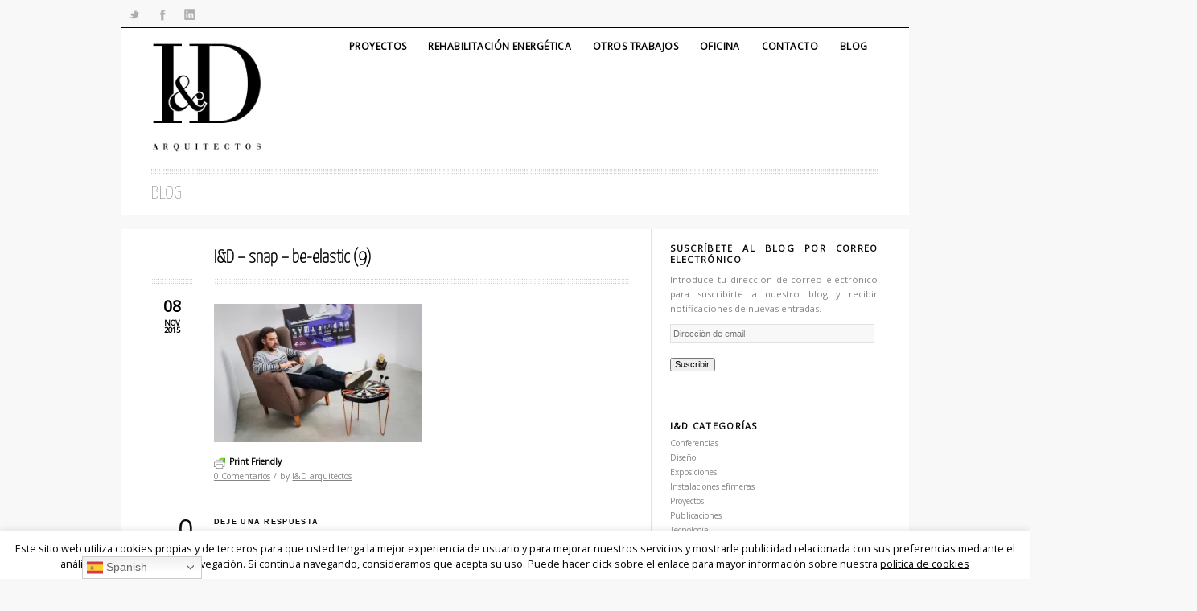

--- FILE ---
content_type: text/html; charset=UTF-8
request_url: https://www.id-arquitectos.com/snap-be-elastic/id-snap-be-elastic-9/
body_size: 27167
content:
<!DOCTYPE html>
<html lang="es" class="chrome chrome131 html_boxed responsive ">
<head>
<meta charset="UTF-8" />
<link rel="icon" href="https://id-arquitectos.com/wp-content/uploads/2011/12/LOGO-ID-160x160-jpg.jpg" type="image/x-icon">


<!-- page title, displayed in your browser bar -->
<title>I&amp;D arquitectos &bull; I&amp;D - snap - be-elastic (9) &bull;</title>

<!-- add feeds, pingback and stuff-->
<link rel="profile" href="https://gmpg.org/xfn/11" />
<link rel="alternate" type="application/rss+xml" title="I&amp;D arquitectos RSS2 Feed" href="https://www.id-arquitectos.com/feed/" />
<link rel="pingback" href="https://www.id-arquitectos.com/xmlrpc.php" />


<!-- add css stylesheets -->

<link rel="stylesheet" type="text/css" media="all" href="https://www.id-arquitectos.com/wp-content/themes/eunoia/style.css" />
<link rel="stylesheet" href="https://www.id-arquitectos.com/wp-content/themes/eunoia/css/grid.css" type="text/css" media="screen"/>
<link rel="stylesheet" href="https://www.id-arquitectos.com/wp-content/themes/eunoia/css/base.css" type="text/css" media="screen"/>
<link rel="stylesheet" href="https://www.id-arquitectos.com/wp-content/themes/eunoia/css/layout.css" type="text/css" media="screen"/>
<link rel="stylesheet" href="https://www.id-arquitectos.com/wp-content/themes/eunoia/css/shortcodes.css" type="text/css" media="screen"/>
<link rel="stylesheet" href="https://www.id-arquitectos.com/wp-content/themes/eunoia/css/slideshow.css" type="text/css" media="screen"/>
<link rel="stylesheet" href="https://www.id-arquitectos.com/wp-content/themes/eunoia/js/prettyPhoto/css/prettyPhoto.css" type="text/css" media="screen"/>


<!-- mobile setting -->
<meta name="viewport" content="width=device-width, initial-scale=1, maximum-scale=1">


<!-- plugin and theme output with wp_head() -->
<!-- Jetpack Site Verification Tags -->
<meta name="google-site-verification" content="UA-55843322-1" />
<meta name="msvalidate.01" content="055cacd38005efdbeadc5b3ea84c219e" />
<meta name="p:domain_verify" content="0ab95f8f7f0901832af0ea2945fb6df4" />

	<!-- This site is optimized with the Yoast SEO plugin v15.3 - https://yoast.com/wordpress/plugins/seo/ -->
	<meta name="robots" content="index, follow, max-snippet:-1, max-image-preview:large, max-video-preview:-1" />
	<link rel="canonical" href="https://www.id-arquitectos.com/wp-content/uploads/2015/12/ID-snap-be-elastic-9.jpg" />
	<meta name="twitter:label1" content="Escrito por">
	<meta name="twitter:data1" content="I&amp;D arquitectos">
	<script type="application/ld+json" class="yoast-schema-graph">{"@context":"https://schema.org","@graph":[{"@type":"Organization","@id":"https://www.id-arquitectos.com/#organization","name":"I&D arquitectos","url":"https://www.id-arquitectos.com/","sameAs":["https://www.facebook.com/ID-Oficina-de-arquitectura-1431765993782737/timeline/","https://www.instagram.com/id_arquitectos/","https://www.linkedin.com/company/i&amp;d-arquitectos?report_success=8zaNG1HwhPbAR9iQhZ5rfGeqz_vQFftHun0ZWU0Wy9vNemRJ8vtcKdJvzQfW8XagyOJSKg0XvfJ1dp","https://es.pinterest.com/IDarquitectosMA","https://twitter.com/id_arquitectos"],"logo":{"@type":"ImageObject","@id":"https://www.id-arquitectos.com/#logo","inLanguage":"es","url":"https://i1.wp.com/www.id-arquitectos.com/wp-content/uploads/2011/12/LOGO-ID-160x160-jpg.jpg?fit=160%2C160&ssl=1","width":160,"height":160,"caption":"I&D arquitectos"},"image":{"@id":"https://www.id-arquitectos.com/#logo"}},{"@type":"WebSite","@id":"https://www.id-arquitectos.com/#website","url":"https://www.id-arquitectos.com/","name":"I&amp;D arquitectos","description":"I&amp;D Oficina de arquitectura","publisher":{"@id":"https://www.id-arquitectos.com/#organization"},"potentialAction":[{"@type":"SearchAction","target":"https://www.id-arquitectos.com/?s={search_term_string}","query-input":"required name=search_term_string"}],"inLanguage":"es"},{"@type":"WebPage","@id":"https://www.id-arquitectos.com/wp-content/uploads/2015/12/ID-snap-be-elastic-9.jpg#webpage","url":"https://www.id-arquitectos.com/wp-content/uploads/2015/12/ID-snap-be-elastic-9.jpg","name":"I&amp;D arquitectos &bull; I&D - snap - be-elastic (9) &bull;","isPartOf":{"@id":"https://www.id-arquitectos.com/#website"},"datePublished":"2015-11-08T20:20:22+00:00","dateModified":"2015-11-08T20:20:22+00:00","inLanguage":"es","potentialAction":[{"@type":"ReadAction","target":["https://www.id-arquitectos.com/wp-content/uploads/2015/12/ID-snap-be-elastic-9.jpg"]}]}]}</script>
	<!-- / Yoast SEO plugin. -->


<link rel='dns-prefetch' href='//www.id-arquitectos.com' />
<link rel='dns-prefetch' href='//secure.gravatar.com' />
<link rel='dns-prefetch' href='//www.googletagmanager.com' />
<link rel='dns-prefetch' href='//s.w.org' />
<link rel='dns-prefetch' href='//v0.wordpress.com' />
<link rel='dns-prefetch' href='//widgets.wp.com' />
<link rel='dns-prefetch' href='//s0.wp.com' />
<link rel='dns-prefetch' href='//0.gravatar.com' />
<link rel='dns-prefetch' href='//1.gravatar.com' />
<link rel='dns-prefetch' href='//2.gravatar.com' />
<link rel='dns-prefetch' href='//i0.wp.com' />
<link rel='dns-prefetch' href='//i1.wp.com' />
<link rel='dns-prefetch' href='//i2.wp.com' />
<link rel="alternate" type="application/rss+xml" title="I&amp;D arquitectos &raquo; Comentario I&#038;D &#8211; snap &#8211; be-elastic (9) del feed" href="https://www.id-arquitectos.com/snap-be-elastic/id-snap-be-elastic-9/feed/" />

<!-- google webfont font replacement -->
<link rel='stylesheet' id='avia-google-webfont' href='//fonts.googleapis.com/css?family=Yanone+Kaffeesatz:200%7COpen+Sans' type='text/css' media='all'/> 
		<!-- This site uses the Google Analytics by ExactMetrics plugin v7.10.0 - Using Analytics tracking - https://www.exactmetrics.com/ -->
							<script
				src="//www.googletagmanager.com/gtag/js?id=UA-55843322-1"  data-cfasync="false" data-wpfc-render="false" type="text/javascript" async></script>
			<script data-cfasync="false" data-wpfc-render="false" type="text/javascript">
				var em_version = '7.10.0';
				var em_track_user = true;
				var em_no_track_reason = '';
				
								var disableStrs = [
															'ga-disable-UA-55843322-1',
									];

				/* Function to detect opted out users */
				function __gtagTrackerIsOptedOut() {
					for (var index = 0; index < disableStrs.length; index++) {
						if (document.cookie.indexOf(disableStrs[index] + '=true') > -1) {
							return true;
						}
					}

					return false;
				}

				/* Disable tracking if the opt-out cookie exists. */
				if (__gtagTrackerIsOptedOut()) {
					for (var index = 0; index < disableStrs.length; index++) {
						window[disableStrs[index]] = true;
					}
				}

				/* Opt-out function */
				function __gtagTrackerOptout() {
					for (var index = 0; index < disableStrs.length; index++) {
						document.cookie = disableStrs[index] + '=true; expires=Thu, 31 Dec 2099 23:59:59 UTC; path=/';
						window[disableStrs[index]] = true;
					}
				}

				if ('undefined' === typeof gaOptout) {
					function gaOptout() {
						__gtagTrackerOptout();
					}
				}
								window.dataLayer = window.dataLayer || [];

				window.ExactMetricsDualTracker = {
					helpers: {},
					trackers: {},
				};
				if (em_track_user) {
					function __gtagDataLayer() {
						dataLayer.push(arguments);
					}

					function __gtagTracker(type, name, parameters) {
						if (!parameters) {
							parameters = {};
						}

						if (parameters.send_to) {
							__gtagDataLayer.apply(null, arguments);
							return;
						}

						if (type === 'event') {
							
														parameters.send_to = exactmetrics_frontend.ua;
							__gtagDataLayer(type, name, parameters);
													} else {
							__gtagDataLayer.apply(null, arguments);
						}
					}

					__gtagTracker('js', new Date());
					__gtagTracker('set', {
						'developer_id.dNDMyYj': true,
											});
															__gtagTracker('config', 'UA-55843322-1', {"forceSSL":"true"} );
										window.gtag = __gtagTracker;										(function () {
						/* https://developers.google.com/analytics/devguides/collection/analyticsjs/ */
						/* ga and __gaTracker compatibility shim. */
						var noopfn = function () {
							return null;
						};
						var newtracker = function () {
							return new Tracker();
						};
						var Tracker = function () {
							return null;
						};
						var p = Tracker.prototype;
						p.get = noopfn;
						p.set = noopfn;
						p.send = function () {
							var args = Array.prototype.slice.call(arguments);
							args.unshift('send');
							__gaTracker.apply(null, args);
						};
						var __gaTracker = function () {
							var len = arguments.length;
							if (len === 0) {
								return;
							}
							var f = arguments[len - 1];
							if (typeof f !== 'object' || f === null || typeof f.hitCallback !== 'function') {
								if ('send' === arguments[0]) {
									var hitConverted, hitObject = false, action;
									if ('event' === arguments[1]) {
										if ('undefined' !== typeof arguments[3]) {
											hitObject = {
												'eventAction': arguments[3],
												'eventCategory': arguments[2],
												'eventLabel': arguments[4],
												'value': arguments[5] ? arguments[5] : 1,
											}
										}
									}
									if ('pageview' === arguments[1]) {
										if ('undefined' !== typeof arguments[2]) {
											hitObject = {
												'eventAction': 'page_view',
												'page_path': arguments[2],
											}
										}
									}
									if (typeof arguments[2] === 'object') {
										hitObject = arguments[2];
									}
									if (typeof arguments[5] === 'object') {
										Object.assign(hitObject, arguments[5]);
									}
									if ('undefined' !== typeof arguments[1].hitType) {
										hitObject = arguments[1];
										if ('pageview' === hitObject.hitType) {
											hitObject.eventAction = 'page_view';
										}
									}
									if (hitObject) {
										action = 'timing' === arguments[1].hitType ? 'timing_complete' : hitObject.eventAction;
										hitConverted = mapArgs(hitObject);
										__gtagTracker('event', action, hitConverted);
									}
								}
								return;
							}

							function mapArgs(args) {
								var arg, hit = {};
								var gaMap = {
									'eventCategory': 'event_category',
									'eventAction': 'event_action',
									'eventLabel': 'event_label',
									'eventValue': 'event_value',
									'nonInteraction': 'non_interaction',
									'timingCategory': 'event_category',
									'timingVar': 'name',
									'timingValue': 'value',
									'timingLabel': 'event_label',
									'page': 'page_path',
									'location': 'page_location',
									'title': 'page_title',
								};
								for (arg in args) {
																		if (!(!args.hasOwnProperty(arg) || !gaMap.hasOwnProperty(arg))) {
										hit[gaMap[arg]] = args[arg];
									} else {
										hit[arg] = args[arg];
									}
								}
								return hit;
							}

							try {
								f.hitCallback();
							} catch (ex) {
							}
						};
						__gaTracker.create = newtracker;
						__gaTracker.getByName = newtracker;
						__gaTracker.getAll = function () {
							return [];
						};
						__gaTracker.remove = noopfn;
						__gaTracker.loaded = true;
						window['__gaTracker'] = __gaTracker;
					})();
									} else {
										console.log("");
					(function () {
						function __gtagTracker() {
							return null;
						}

						window['__gtagTracker'] = __gtagTracker;
						window['gtag'] = __gtagTracker;
					})();
									}
			</script>
				<!-- / Google Analytics by ExactMetrics -->
				<script type="text/javascript">
			window._wpemojiSettings = {"baseUrl":"https:\/\/s.w.org\/images\/core\/emoji\/12.0.0-1\/72x72\/","ext":".png","svgUrl":"https:\/\/s.w.org\/images\/core\/emoji\/12.0.0-1\/svg\/","svgExt":".svg","source":{"concatemoji":"https:\/\/www.id-arquitectos.com\/wp-includes\/js\/wp-emoji-release.min.js?ver=5.4.4"}};
			/*! This file is auto-generated */
			!function(e,a,t){var r,n,o,i,p=a.createElement("canvas"),s=p.getContext&&p.getContext("2d");function c(e,t){var a=String.fromCharCode;s.clearRect(0,0,p.width,p.height),s.fillText(a.apply(this,e),0,0);var r=p.toDataURL();return s.clearRect(0,0,p.width,p.height),s.fillText(a.apply(this,t),0,0),r===p.toDataURL()}function l(e){if(!s||!s.fillText)return!1;switch(s.textBaseline="top",s.font="600 32px Arial",e){case"flag":return!c([127987,65039,8205,9895,65039],[127987,65039,8203,9895,65039])&&(!c([55356,56826,55356,56819],[55356,56826,8203,55356,56819])&&!c([55356,57332,56128,56423,56128,56418,56128,56421,56128,56430,56128,56423,56128,56447],[55356,57332,8203,56128,56423,8203,56128,56418,8203,56128,56421,8203,56128,56430,8203,56128,56423,8203,56128,56447]));case"emoji":return!c([55357,56424,55356,57342,8205,55358,56605,8205,55357,56424,55356,57340],[55357,56424,55356,57342,8203,55358,56605,8203,55357,56424,55356,57340])}return!1}function d(e){var t=a.createElement("script");t.src=e,t.defer=t.type="text/javascript",a.getElementsByTagName("head")[0].appendChild(t)}for(i=Array("flag","emoji"),t.supports={everything:!0,everythingExceptFlag:!0},o=0;o<i.length;o++)t.supports[i[o]]=l(i[o]),t.supports.everything=t.supports.everything&&t.supports[i[o]],"flag"!==i[o]&&(t.supports.everythingExceptFlag=t.supports.everythingExceptFlag&&t.supports[i[o]]);t.supports.everythingExceptFlag=t.supports.everythingExceptFlag&&!t.supports.flag,t.DOMReady=!1,t.readyCallback=function(){t.DOMReady=!0},t.supports.everything||(n=function(){t.readyCallback()},a.addEventListener?(a.addEventListener("DOMContentLoaded",n,!1),e.addEventListener("load",n,!1)):(e.attachEvent("onload",n),a.attachEvent("onreadystatechange",function(){"complete"===a.readyState&&t.readyCallback()})),(r=t.source||{}).concatemoji?d(r.concatemoji):r.wpemoji&&r.twemoji&&(d(r.twemoji),d(r.wpemoji)))}(window,document,window._wpemojiSettings);
		</script>
		<style type="text/css">
img.wp-smiley,
img.emoji {
	display: inline !important;
	border: none !important;
	box-shadow: none !important;
	height: 1em !important;
	width: 1em !important;
	margin: 0 .07em !important;
	vertical-align: -0.1em !important;
	background: none !important;
	padding: 0 !important;
}
</style>
	<link rel='stylesheet' id='wp-block-library-css'  href='https://www.id-arquitectos.com/wp-includes/css/dist/block-library/style.min.css?ver=5.4.4' type='text/css' media='all' />
<style id='wp-block-library-inline-css' type='text/css'>
.has-text-align-justify{text-align:justify;}
</style>
<link rel='stylesheet' id='cookie-law-info-css'  href='https://www.id-arquitectos.com/wp-content/plugins/cookie-law-info/legacy/public/css/cookie-law-info-public.css?ver=3.3.8' type='text/css' media='all' />
<link rel='stylesheet' id='cookie-law-info-gdpr-css'  href='https://www.id-arquitectos.com/wp-content/plugins/cookie-law-info/legacy/public/css/cookie-law-info-gdpr.css?ver=3.3.8' type='text/css' media='all' />
<link rel='stylesheet' id='gdpr-css'  href='https://www.id-arquitectos.com/wp-content/plugins/gdpr/dist/css/public.css?ver=2.1.2' type='text/css' media='all' />
<link rel='stylesheet' id='jetpack_css-css'  href='https://www.id-arquitectos.com/wp-content/plugins/jetpack/css/jetpack.css?ver=9.1.3' type='text/css' media='all' />
<script type='text/javascript' src='https://www.id-arquitectos.com/wp-includes/js/jquery/jquery.js?ver=1.12.4-wp'></script>
<script type='text/javascript' src='https://www.id-arquitectos.com/wp-includes/js/jquery/jquery-migrate.min.js?ver=1.4.1'></script>
<script type='text/javascript' src='https://www.id-arquitectos.com/wp-content/themes/eunoia/js/avia.js?ver=4'></script>
<script type='text/javascript' src='https://www.id-arquitectos.com/wp-content/plugins/google-analytics-dashboard-for-wp/assets/js/frontend-gtag.min.js?ver=7.10.0'></script>
<script data-cfasync="false" data-wpfc-render="false" type="text/javascript" id='exactmetrics-frontend-script-js-extra'>/* <![CDATA[ */
var exactmetrics_frontend = {"js_events_tracking":"true","download_extensions":"zip,mp3,mpeg,pdf,docx,pptx,xlsx,rar","inbound_paths":"[{\"path\":\"\\\/go\\\/\",\"label\":\"affiliate\"},{\"path\":\"\\\/recommend\\\/\",\"label\":\"affiliate\"}]","home_url":"https:\/\/www.id-arquitectos.com","hash_tracking":"false","ua":"UA-55843322-1","v4_id":""};/* ]]> */
</script>
<script type='text/javascript'>
/* <![CDATA[ */
var Cli_Data = {"nn_cookie_ids":[],"cookielist":[],"non_necessary_cookies":[],"ccpaEnabled":"","ccpaRegionBased":"","ccpaBarEnabled":"","strictlyEnabled":["necessary","obligatoire"],"ccpaType":"gdpr","js_blocking":"","custom_integration":"","triggerDomRefresh":"","secure_cookies":""};
var cli_cookiebar_settings = {"animate_speed_hide":"500","animate_speed_show":"500","background":"#fff","border":"#444","border_on":"","button_1_button_colour":"#000","button_1_button_hover":"#000000","button_1_link_colour":"#fff","button_1_as_button":"1","button_1_new_win":"","button_2_button_colour":"#333","button_2_button_hover":"#292929","button_2_link_colour":"#444","button_2_as_button":"","button_2_hidebar":"","button_3_button_colour":"#000","button_3_button_hover":"#000000","button_3_link_colour":"#fff","button_3_as_button":"1","button_3_new_win":"","button_4_button_colour":"#000","button_4_button_hover":"#000000","button_4_link_colour":"#fff","button_4_as_button":"1","button_7_button_colour":"#61a229","button_7_button_hover":"#4e8221","button_7_link_colour":"#fff","button_7_as_button":"1","button_7_new_win":"","font_family":"inherit","header_fix":"","notify_animate_hide":"1","notify_animate_show":"","notify_div_id":"#cookie-law-info-bar","notify_position_horizontal":"right","notify_position_vertical":"bottom","scroll_close":"1","scroll_close_reload":"","accept_close_reload":"","reject_close_reload":"","showagain_tab":"","showagain_background":"#fff","showagain_border":"#000","showagain_div_id":"#cookie-law-info-again","showagain_x_position":"100px","text":"#000","show_once_yn":"","show_once":"10000","logging_on":"","as_popup":"","popup_overlay":"1","bar_heading_text":"","cookie_bar_as":"banner","popup_showagain_position":"bottom-right","widget_position":"left"};
var log_object = {"ajax_url":"https:\/\/www.id-arquitectos.com\/wp-admin\/admin-ajax.php"};
/* ]]> */
</script>
<script type='text/javascript' src='https://www.id-arquitectos.com/wp-content/plugins/cookie-law-info/legacy/public/js/cookie-law-info-public.js?ver=3.3.8'></script>
<script type='text/javascript'>
/* <![CDATA[ */
var GDPR = {"ajaxurl":"https:\/\/www.id-arquitectos.com\/wp-admin\/admin-ajax.php","logouturl":"","i18n":{"aborting":"Abortando","logging_out":"Vas a ser desconectado.","continue":"Seguir","cancel":"Cancelar","ok":"Aceptar","close_account":"\u00bfQuieres cerrar tu cuenta?","close_account_warning":"Se cerrar\u00e1 tu cuenta y todos los datos se borrar\u00e1n de manera permanente y no  se podr\u00e1n recuperar \u00bfEst\u00e1s seguro?","are_you_sure":"\u00bfEst\u00e1s seguro?","policy_disagree":"Al no aceptar ya no tendr\u00e1s acceso a nuestro sitio y se te desconectar\u00e1."},"is_user_logged_in":"","refresh":"1"};
/* ]]> */
</script>
<script type='text/javascript' src='https://www.id-arquitectos.com/wp-content/plugins/gdpr/dist/js/public.js?ver=2.1.2'></script>
<script type='text/javascript' src='https://www.id-arquitectos.com/wp-content/plugins/wp-letsencrypt-ssl/admin/js/jsredirect.js?ver=7.8.5.6'></script>

<!-- Fragmento de código de Google Analytics añadido por Site Kit -->
<script type='text/javascript' src='https://www.googletagmanager.com/gtag/js?id=UA-55843322-1' async></script>
<script type='text/javascript'>
window.dataLayer = window.dataLayer || [];function gtag(){dataLayer.push(arguments);}
gtag('set', 'linker', {"domains":["www.id-arquitectos.com"]} );
gtag("js", new Date());
gtag("set", "developer_id.dZTNiMT", true);
gtag("config", "UA-55843322-1", {"anonymize_ip":true});
gtag("config", "G-ECPZG6J73R");
</script>

<!-- Final del fragmento de código de Google Analytics añadido por Site Kit -->
<link rel='https://api.w.org/' href='https://www.id-arquitectos.com/wp-json/' />
<link rel="EditURI" type="application/rsd+xml" title="RSD" href="https://www.id-arquitectos.com/xmlrpc.php?rsd" />
<link rel="wlwmanifest" type="application/wlwmanifest+xml" href="https://www.id-arquitectos.com/wp-includes/wlwmanifest.xml" /> 
<meta name="generator" content="WordPress 5.4.4" />
<link rel='shortlink' href='https://wp.me/a5a4VL-BL' />
<link rel="alternate" type="application/json+oembed" href="https://www.id-arquitectos.com/wp-json/oembed/1.0/embed?url=https%3A%2F%2Fwww.id-arquitectos.com%2Fsnap-be-elastic%2Fid-snap-be-elastic-9%2F" />
<link rel="alternate" type="text/xml+oembed" href="https://www.id-arquitectos.com/wp-json/oembed/1.0/embed?url=https%3A%2F%2Fwww.id-arquitectos.com%2Fsnap-be-elastic%2Fid-snap-be-elastic-9%2F&#038;format=xml" />
<meta name="generator" content="Site Kit by Google 1.71.0" />        <style type="text/css" id="pf-main-css">
            
				@media screen {
					.printfriendly {
						z-index: 1000; position: relative
					}
					.printfriendly a, .printfriendly a:link, .printfriendly a:visited, .printfriendly a:hover, .printfriendly a:active {
						font-weight: 600;
						cursor: pointer;
						text-decoration: none;
						border: none;
						-webkit-box-shadow: none;
						-moz-box-shadow: none;
						box-shadow: none;
						outline:none;
						font-size: 12px !important;
						color: #000000 !important;
					}
					.printfriendly.pf-alignleft {
						float: left;
					}
					.printfriendly.pf-alignright {
						float: right;
					}
					.printfriendly.pf-aligncenter {
						justify-content: center;
						display: flex; align-items: center;
					}
				}

				.pf-button-img {
					border: none;
					-webkit-box-shadow: none;
					-moz-box-shadow: none;
					box-shadow: none;
					padding: 0;
					margin: 0;
					display: inline;
					vertical-align: middle;
				}

				img.pf-button-img + .pf-button-text {
					margin-left: 6px;
				}

				@media print {
					.printfriendly {
						display: none;
					}
				}
				        </style>

            
        <style type="text/css" id="pf-excerpt-styles">
          .pf-button.pf-button-excerpt {
              display: none;
           }
        </style>

            <style type='text/css'>img#wpstats{display:none}</style><link rel="profile" href="https://gmpg.org/xfn/11" />
<link rel="alternate" type="application/rss+xml" title="I&amp;D arquitectos RSS2 Feed" href="https://www.id-arquitectos.com/feed/" />
<link rel="pingback" href="https://www.id-arquitectos.com/xmlrpc.php" />

<!-- Jetpack Open Graph Tags -->
<meta property="og:type" content="article" />
<meta property="og:title" content="I&#038;D &#8211; snap &#8211; be-elastic (9)" />
<meta property="og:url" content="https://www.id-arquitectos.com/snap-be-elastic/id-snap-be-elastic-9/" />
<meta property="og:description" content="Visita la entrada para saber más." />
<meta property="article:published_time" content="2015-11-08T20:20:22+00:00" />
<meta property="article:modified_time" content="2015-11-08T20:20:22+00:00" />
<meta property="og:site_name" content="I&amp;D arquitectos" />
<meta property="og:image" content="https://www.id-arquitectos.com/wp-content/uploads/2015/12/ID-snap-be-elastic-9.jpg" />
<meta property="og:locale" content="es_ES" />
<meta name="twitter:site" content="@id_arquitectos" />
<meta name="twitter:text:title" content="I&#038;D &#8211; snap &#8211; be-elastic (9)" />
<meta name="twitter:image" content="https://i0.wp.com/www.id-arquitectos.com/wp-content/uploads/2015/12/ID-snap-be-elastic-9.jpg?fit=1000%2C668&#038;ssl=1&#038;w=640" />
<meta name="twitter:card" content="summary_large_image" />
<meta name="twitter:description" content="Visita la entrada para saber más." />

<!-- End Jetpack Open Graph Tags -->
<link rel="alternate" type="application/rss+xml" title="RSS" href="https://www.id-arquitectos.com/rsslatest.xml" />

<!--
Debugging Info for Theme support: 

Theme: Eunoia
Version: 4.1
Installed: eunoia
AviaFramework Version: 4.5.1
ML:128-PU:71-PLA:23
WP:5.4.4
Updates: enabled
-->


<!-- custom styles set at your backend-->
<style type='text/css' id='dynamic-styles'>
a{ color: #000000; }a:hover{ color: #000000;  }::-moz-selection{background-color: #000000;color: #ffffff;}::-webkit-selection{background-color: #000000;color: #ffffff;}::selection{background-color: #000000;color: #ffffff;}body.boxed {background-color: #f8f8f8;}body.boxed { background: #f8f8f8 url() center center  repeat scroll ;}.main_color, .main_color div, .main_color  span, .main_color  applet, .main_color object, .main_color iframe, .main_color h1, .main_color h2, .main_color h3, .main_color h4, .main_color h5, .main_color h6, .main_color p, .main_color blockquote, .main_color pre, .main_color a, .main_color abbr, .main_color acronym, .main_color address, .main_color big, .main_color cite, .main_color code, .main_color del, .main_color dfn, .main_color em, .main_color img, .main_color ins, .main_color kbd, .main_color q, .main_color s, .main_color samp, .main_color small, .main_color strike, .main_color strong, .main_color sub, .main_color sup, .main_color tt, .main_color var, .main_color b, .main_color u, .main_color i, .main_color center, .main_color dl, .main_color dt, .main_color dd, .main_color ol, .main_color ul, .main_color li, .main_color fieldset, .main_color form, .main_color label, .main_color legend, .main_color table, .main_color caption, .main_color tbody, .main_color tfoot, .main_color thead, .main_color tr, .main_color th, .main_color td, .main_color article, .main_color aside, .main_color canvas, .main_color details, .main_color embed, .main_color figure, .main_color fieldset, .main_color figcaption, .main_color footer, .main_color header, .main_color hgroup, .main_color menu, .main_color nav, .main_color output, .main_color ruby, .main_color section, .main_color summary, .main_color time, .main_color mark, .main_color audio, .main_color video, #top .main_color .pullquote_boxed{border-color:#e1e1e1;}.main_color , .main_color .site-background, .main_color .first-quote,  .main_color .related_image_wrap, .main_color .gravatar img, .main_color .comment-reply-link, .main_color .inner_slide .numeric_controls a, .main_color .hr_content, .main_color .news-thumb, .main_color .post-format-icon, .main_color.ajax_controlls a, .main_color #js_sort_items a, .main_color .portfolio-sort-container .inner-entry, .main_color .inner_slide{background-color:#ffffff;color: #1e1e1e;}.main_color h1, .main_color h2, .main_color h3, .main_color h4, .main_color h5, .main_color h6, .main_color strong, .main_color strong a, .main_color .sidebar .current_page_item a, .main_color .pagination .current, .main_color .comment-count, .main_color .callout .content-area, .main_color .avia-big-box .avia-innerbox, .main_color .avia-big-box .avia-innerbox a{color:#0a0a0a;}.main_color .meta-color, .main_color .sidebar, .main_color .sidebar a, .main_color .minor-meta, .main_color .minor-meta a, .main_color .text-sep, .main_color .quote-content, .main_color .quote-content a, .main_color blockquote, .main_color .post_nav a, .main_color .comment-text, .main_color .template-search  a.news-content, .main_color .subtitle_intro, .main_color div .hr_content, .main_color .hr a, .main_color .breadcrumb, .main_color .breadcrumb a, .main_color .portfolio_excerpt, .main_color .avia-big-box-bellow, .main_color .side-container-inner, .main_color .news-time, div .main_color #js_sort_items a{color: #858585;}.main_color a, .main_color .widget_first, .main_color #js_sort_items a.active_sort{color:#000000;}.main_color a:hover, .main_color h1 a:hover, .main_color h2 a:hover, .main_color h3 a:hover, .main_color h4 a:hover, .main_color h5 a:hover, .main_color h6 a:hover,  .main_color .template-search  a.news-content:hover, .main_color #js_sort_items a:hover{color: #000000;}.main_color .primary-background, .main_color .dropcap2, .main_color .primary-background a, .main_color .slide_controls a:hover, .main_color .avia_welcome_text, .main_color .avia_welcome_text a, .main_color .pagination a:hover, div .main_color .button, .main_color #submit, .main_color .big_button, .main_color .iconbox_icon, .main_color .iconbox_top_icon,  #top .main_color .active_item, .main_color .contentSlideControlls .activeItem, .main_color input[type='submit'], .main_color .menu_pointer, .main_color .callout.hero-text .content-area p a{background-color: #000000;color:#ffffff;border-color:#000000;}.main_color .button:hover, .main_color.ajax_controlls a:hover, .main_color #submit:hover, .main_color .big_button:hover, .main_color .contentSlideControlls a:hover, .main_color input[type='submit']:hover, .main_color .callout.hero-text .content-area p a:hover{background-color: #000000;color:#ffffff;border-color:#000000;}.main_color .timeline-bullet{background-color:#e1e1e1;border-color: #ffffff;}.main_color .iconbox_top,  .main_color .pullquote_boxed, .main_color.body_ajax, .main_color.click_ping, .main_color.body_ajax_fake, .main_color .related_image_wrap{background-color: #f8f8f8;}#top .main_color .post_timeline li:hover .timeline-bullet, .main_color .portfolio-sort-container .inner-entry:hover{background-color:#000000;}#top #wrap_all .main_color .portfolio-sort-container .inner-entry:hover h1, #top #wrap_all .main_color .portfolio-sort-container .inner-entry:hover h1 a, #top #wrap_all .main_color .portfolio-sort-container .inner-entry:hover p{color:#fff;}.main_color blockquote, .main_color .portfolio-sort-container .inner-entry:hover{border-color:#000000;}.main_color .widget_nav_menu ul:first-child>.current-menu-item, .main_color .widget_nav_menu ul:first-child>.current_page_item{background-color: #ffffff;}#top .main_color.title_container .main-title, #top .main_color.title_container .main-title a, #top .main_color .title_container .main-title, #top .main_color .title_container .main-title a, .main_color .slideshow li, #top .main_color .callout.hero-text .content-area{color:#858585;}.main_color .main_menu ul, .main_color .main_menu .menu ul li a, .main_color .pointer_arrow_wrap .pointer_arrow{background-color:#ffffff;color: #858585;}.main_color .main_menu ul:first-child > li > a, #top .main_color .main_menu .menu ul .current_page_item > a, #top .main_color .main_menu .menu ul .current-menu-item > a {color:#1e1e1e;}#top .main_color .main_menu .menu ul li>a:hover{color:#1e1e1e;}.main_color .main_menu ul:first-child > li a:hover, .main_color .main_menu ul:first-child > li.current-menu-item > a,  .main_color .main_menu ul:first-child > li.current_page_item > a, .main_color .main_menu ul:first-child > li.active-parent-item > a{color:#858585;} .main_color .input-text, .main_color input[type='text'], .main_color input[type='input'], .main_color input[type='password'], .main_color input[type='email'], .main_color textarea, .main_color select{border-color:#e1e1e1;background-color: #f8f8f8;color:#858585;}div  .main_color .tabcontainer .active_tab_content, div .main_color .tabcontainer  .active_tab{background-color: #f8f8f8;color:#1e1e1e;}.main_color .sidebar_tab_icon {background-color: #e1e1e1;}#top .main_color .sidebar_active_tab .sidebar_tab_icon {background-color: #000000;}.main_color .sidebar_tab:hover .sidebar_tab_icon {background-color: #000000;}.main_color .sidebar_tab, .main_color .tabcontainer .tab{color: #858585;}.main_color div .sidebar_active_tab , .main_color .sidebar_tab:hover{color: #1e1e1e;background-color: #ffffff;}@media only screen and (max-width: 767px) {.responsive .main_color div .sidebar_active_tab{ background-color: #000000; color:#fff; } /*hard coded white to match the icons beside which are also white*/.responsive .main_color .sidebar_tab_content{border-color:#e1e1e1;}}.main_color div .avia_table table, .main_color div .avia_table th, .main_color div .avia_table td {border-color: #e1e1e1;}.main_color div .avia_table, .main_color div .avia_table td{background:#ffffff;color: #1e1e1e;}.main_color div .avia_table tr:nth-child(odd) td, .main_color div .avia_table tr:nth-child(odd) th, .main_color div .avia_table tr:nth-child(odd) .th, .main_color .avia_table .avia-button, .main_color .avia_table table tr.button-row td{background-color: #f8f8f8;}.main_color div .avia_table tr.description_row td, .main_color div .avia_table tr.pricing-row td, .main_color tr.pricing-row .avia-table-icon, .main_color tr.description_row .avia-table-icon, .main_color .css_3_hover{color:#ffffff;background: #000000;}html .main_color .avia_table table tr td.description_column, html .main_color .avia_table table.description_row tr td.description_column, .avia-table-icon{border-color:#e1e1e1;color:#858585;}.main_color .avia_table .avia-button{color: #ffffff;background-color:#000000;border-color:#000000;}.main_color dropcap2, .main_color dropcap3, .main_color avia_button, .main_color avia_button:hover, .main_color .on-primary-color, .main_color .on-primary-color:hover{ color: #fff; } #info_text_header, #info_text_header a, #info_text_header a:hover { background-color: #000000;  color:#fff;}#header .main_color.container_wrap { border-color: #000000; }.alternate_color, .alternate_color div, .alternate_color  span, .alternate_color  applet, .alternate_color object, .alternate_color iframe, .alternate_color h1, .alternate_color h2, .alternate_color h3, .alternate_color h4, .alternate_color h5, .alternate_color h6, .alternate_color p, .alternate_color blockquote, .alternate_color pre, .alternate_color a, .alternate_color abbr, .alternate_color acronym, .alternate_color address, .alternate_color big, .alternate_color cite, .alternate_color code, .alternate_color del, .alternate_color dfn, .alternate_color em, .alternate_color img, .alternate_color ins, .alternate_color kbd, .alternate_color q, .alternate_color s, .alternate_color samp, .alternate_color small, .alternate_color strike, .alternate_color strong, .alternate_color sub, .alternate_color sup, .alternate_color tt, .alternate_color var, .alternate_color b, .alternate_color u, .alternate_color i, .alternate_color center, .alternate_color dl, .alternate_color dt, .alternate_color dd, .alternate_color ol, .alternate_color ul, .alternate_color li, .alternate_color fieldset, .alternate_color form, .alternate_color label, .alternate_color legend, .alternate_color table, .alternate_color caption, .alternate_color tbody, .alternate_color tfoot, .alternate_color thead, .alternate_color tr, .alternate_color th, .alternate_color td, .alternate_color article, .alternate_color aside, .alternate_color canvas, .alternate_color details, .alternate_color embed, .alternate_color figure, .alternate_color fieldset, .alternate_color figcaption, .alternate_color footer, .alternate_color header, .alternate_color hgroup, .alternate_color menu, .alternate_color nav, .alternate_color output, .alternate_color ruby, .alternate_color section, .alternate_color summary, .alternate_color time, .alternate_color mark, .alternate_color audio, .alternate_color video, #top .alternate_color .pullquote_boxed{border-color:#e1e1e1;}.alternate_color , .alternate_color .site-background, .alternate_color .first-quote,  .alternate_color .related_image_wrap, .alternate_color .gravatar img, .alternate_color .comment-reply-link, .alternate_color .inner_slide .numeric_controls a, .alternate_color .hr_content, .alternate_color .news-thumb, .alternate_color .post-format-icon, .alternate_color.ajax_controlls a, .alternate_color #js_sort_items a, .alternate_color .portfolio-sort-container .inner-entry, .alternate_color .inner_slide{background-color:#f8f8f8;color: #888888;}.alternate_color h1, .alternate_color h2, .alternate_color h3, .alternate_color h4, .alternate_color h5, .alternate_color h6, .alternate_color strong, .alternate_color strong a, .alternate_color .sidebar .current_page_item a, .alternate_color .pagination .current, .alternate_color .comment-count, .alternate_color .callout .content-area, .alternate_color .avia-big-box .avia-innerbox, .alternate_color .avia-big-box .avia-innerbox a{color:#444444;}.alternate_color .meta-color, .alternate_color .sidebar, .alternate_color .sidebar a, .alternate_color .minor-meta, .alternate_color .minor-meta a, .alternate_color .text-sep, .alternate_color .quote-content, .alternate_color .quote-content a, .alternate_color blockquote, .alternate_color .post_nav a, .alternate_color .comment-text, .alternate_color .template-search  a.news-content, .alternate_color .subtitle_intro, .alternate_color div .hr_content, .alternate_color .hr a, .alternate_color .breadcrumb, .alternate_color .breadcrumb a, .alternate_color .portfolio_excerpt, .alternate_color .avia-big-box-bellow, .alternate_color .side-container-inner, .alternate_color .news-time, div .alternate_color #js_sort_items a{color: #9E9E9E;}.alternate_color a, .alternate_color .widget_first, .alternate_color #js_sort_items a.active_sort{color:#000000;}.alternate_color a:hover, .alternate_color h1 a:hover, .alternate_color h2 a:hover, .alternate_color h3 a:hover, .alternate_color h4 a:hover, .alternate_color h5 a:hover, .alternate_color h6 a:hover,  .alternate_color .template-search  a.news-content:hover, .alternate_color #js_sort_items a:hover{color: #000000;}.alternate_color .primary-background, .alternate_color .dropcap2, .alternate_color .primary-background a, .alternate_color .slide_controls a:hover, .alternate_color .avia_welcome_text, .alternate_color .avia_welcome_text a, .alternate_color .pagination a:hover, div .alternate_color .button, .alternate_color #submit, .alternate_color .big_button, .alternate_color .iconbox_icon, .alternate_color .iconbox_top_icon,  #top .alternate_color .active_item, .alternate_color .contentSlideControlls .activeItem, .alternate_color input[type='submit'], .alternate_color .menu_pointer, .alternate_color .callout.hero-text .content-area p a{background-color: #000000;color:#f8f8f8;border-color:#000000;}.alternate_color .button:hover, .alternate_color.ajax_controlls a:hover, .alternate_color #submit:hover, .alternate_color .big_button:hover, .alternate_color .contentSlideControlls a:hover, .alternate_color input[type='submit']:hover, .alternate_color .callout.hero-text .content-area p a:hover{background-color: #000000;color:#f8f8f8;border-color:#000000;}.alternate_color .timeline-bullet{background-color:#e1e1e1;border-color: #f8f8f8;}.alternate_color .iconbox_top,  .alternate_color .pullquote_boxed, .alternate_color.body_ajax, .alternate_color.click_ping, .alternate_color.body_ajax_fake, .alternate_color .related_image_wrap{background-color: #ffffff;}#top .alternate_color .post_timeline li:hover .timeline-bullet, .alternate_color .portfolio-sort-container .inner-entry:hover{background-color:#000000;}#top #wrap_all .alternate_color .portfolio-sort-container .inner-entry:hover h1, #top #wrap_all .alternate_color .portfolio-sort-container .inner-entry:hover h1 a, #top #wrap_all .alternate_color .portfolio-sort-container .inner-entry:hover p{color:#fff;}.alternate_color blockquote, .alternate_color .portfolio-sort-container .inner-entry:hover{border-color:#000000;}.alternate_color .widget_nav_menu ul:first-child>.current-menu-item, .alternate_color .widget_nav_menu ul:first-child>.current_page_item{background-color: #f8f8f8;}#top .alternate_color.title_container .main-title, #top .alternate_color.title_container .main-title a, #top .alternate_color .title_container .main-title, #top .alternate_color .title_container .main-title a, .alternate_color .slideshow li, #top .alternate_color .callout.hero-text .content-area{color:#9E9E9E;}.alternate_color .main_menu ul, .alternate_color .main_menu .menu ul li a, .alternate_color .pointer_arrow_wrap .pointer_arrow{background-color:#f8f8f8;color: #9E9E9E;}.alternate_color .main_menu ul:first-child > li > a, #top .alternate_color .main_menu .menu ul .current_page_item > a, #top .alternate_color .main_menu .menu ul .current-menu-item > a {color:#888888;}#top .alternate_color .main_menu .menu ul li>a:hover{color:#888888;}.alternate_color .main_menu ul:first-child > li a:hover, .alternate_color .main_menu ul:first-child > li.current-menu-item > a,  .alternate_color .main_menu ul:first-child > li.current_page_item > a, .alternate_color .main_menu ul:first-child > li.active-parent-item > a{color:#9E9E9E;} .alternate_color .input-text, .alternate_color input[type='text'], .alternate_color input[type='input'], .alternate_color input[type='password'], .alternate_color input[type='email'], .alternate_color textarea, .alternate_color select{border-color:#e1e1e1;background-color: #ffffff;color:#9E9E9E;}div  .alternate_color .tabcontainer .active_tab_content, div .alternate_color .tabcontainer  .active_tab{background-color: #ffffff;color:#888888;}.alternate_color .sidebar_tab_icon {background-color: #e1e1e1;}#top .alternate_color .sidebar_active_tab .sidebar_tab_icon {background-color: #000000;}.alternate_color .sidebar_tab:hover .sidebar_tab_icon {background-color: #000000;}.alternate_color .sidebar_tab, .alternate_color .tabcontainer .tab{color: #9E9E9E;}.alternate_color div .sidebar_active_tab , .alternate_color .sidebar_tab:hover{color: #888888;background-color: #f8f8f8;}@media only screen and (max-width: 767px) {.responsive .alternate_color div .sidebar_active_tab{ background-color: #000000; color:#fff; } /*hard coded white to match the icons beside which are also white*/.responsive .alternate_color .sidebar_tab_content{border-color:#e1e1e1;}}.alternate_color div .avia_table table, .alternate_color div .avia_table th, .alternate_color div .avia_table td {border-color: #e1e1e1;}.alternate_color div .avia_table, .alternate_color div .avia_table td{background:#f8f8f8;color: #888888;}.alternate_color div .avia_table tr:nth-child(odd) td, .alternate_color div .avia_table tr:nth-child(odd) th, .alternate_color div .avia_table tr:nth-child(odd) .th, .alternate_color .avia_table .avia-button, .alternate_color .avia_table table tr.button-row td{background-color: #ffffff;}.alternate_color div .avia_table tr.description_row td, .alternate_color div .avia_table tr.pricing-row td, .alternate_color tr.pricing-row .avia-table-icon, .alternate_color tr.description_row .avia-table-icon, .alternate_color .css_3_hover{color:#f8f8f8;background: #000000;}html .alternate_color .avia_table table tr td.description_column, html .alternate_color .avia_table table.description_row tr td.description_column, .avia-table-icon{border-color:#e1e1e1;color:#9E9E9E;}.alternate_color .avia_table .avia-button{color: #f8f8f8;background-color:#000000;border-color:#000000;}.alternate_color dropcap2, .alternate_color dropcap3, .alternate_color avia_button, .alternate_color avia_button:hover, .alternate_color .on-primary-color, .alternate_color .on-primary-color:hover{ color: #fff; }.footer_color, .footer_color div, .footer_color  span, .footer_color  applet, .footer_color object, .footer_color iframe, .footer_color h1, .footer_color h2, .footer_color h3, .footer_color h4, .footer_color h5, .footer_color h6, .footer_color p, .footer_color blockquote, .footer_color pre, .footer_color a, .footer_color abbr, .footer_color acronym, .footer_color address, .footer_color big, .footer_color cite, .footer_color code, .footer_color del, .footer_color dfn, .footer_color em, .footer_color img, .footer_color ins, .footer_color kbd, .footer_color q, .footer_color s, .footer_color samp, .footer_color small, .footer_color strike, .footer_color strong, .footer_color sub, .footer_color sup, .footer_color tt, .footer_color var, .footer_color b, .footer_color u, .footer_color i, .footer_color center, .footer_color dl, .footer_color dt, .footer_color dd, .footer_color ol, .footer_color ul, .footer_color li, .footer_color fieldset, .footer_color form, .footer_color label, .footer_color legend, .footer_color table, .footer_color caption, .footer_color tbody, .footer_color tfoot, .footer_color thead, .footer_color tr, .footer_color th, .footer_color td, .footer_color article, .footer_color aside, .footer_color canvas, .footer_color details, .footer_color embed, .footer_color figure, .footer_color fieldset, .footer_color figcaption, .footer_color footer, .footer_color header, .footer_color hgroup, .footer_color menu, .footer_color nav, .footer_color output, .footer_color ruby, .footer_color section, .footer_color summary, .footer_color time, .footer_color mark, .footer_color audio, .footer_color video, #top .footer_color .pullquote_boxed{border-color:#555555;}.footer_color , .footer_color .site-background, .footer_color .first-quote,  .footer_color .related_image_wrap, .footer_color .gravatar img, .footer_color .comment-reply-link, .footer_color .inner_slide .numeric_controls a, .footer_color .hr_content, .footer_color .news-thumb, .footer_color .post-format-icon, .footer_color.ajax_controlls a, .footer_color #js_sort_items a, .footer_color .portfolio-sort-container .inner-entry, .footer_color .inner_slide{background-color:#000000;color: #aaaaaa;}.footer_color h1, .footer_color h2, .footer_color h3, .footer_color h4, .footer_color h5, .footer_color h6, .footer_color strong, .footer_color strong a, .footer_color .sidebar .current_page_item a, .footer_color .pagination .current, .footer_color .comment-count, .footer_color .callout .content-area, .footer_color .avia-big-box .avia-innerbox, .footer_color .avia-big-box .avia-innerbox a{color:#eeeeee;}.footer_color .meta-color, .footer_color .sidebar, .footer_color .sidebar a, .footer_color .minor-meta, .footer_color .minor-meta a, .footer_color .text-sep, .footer_color .quote-content, .footer_color .quote-content a, .footer_color blockquote, .footer_color .post_nav a, .footer_color .comment-text, .footer_color .template-search  a.news-content, .footer_color .subtitle_intro, .footer_color div .hr_content, .footer_color .hr a, .footer_color .breadcrumb, .footer_color .breadcrumb a, .footer_color .portfolio_excerpt, .footer_color .avia-big-box-bellow, .footer_color .side-container-inner, .footer_color .news-time, div .footer_color #js_sort_items a{color: #777777;}.footer_color a, .footer_color .widget_first, .footer_color #js_sort_items a.active_sort{color:#000000;}.footer_color a:hover, .footer_color h1 a:hover, .footer_color h2 a:hover, .footer_color h3 a:hover, .footer_color h4 a:hover, .footer_color h5 a:hover, .footer_color h6 a:hover,  .footer_color .template-search  a.news-content:hover, .footer_color #js_sort_items a:hover{color: #88bbc8;}.footer_color .primary-background, .footer_color .dropcap2, .footer_color .primary-background a, .footer_color .slide_controls a:hover, .footer_color .avia_welcome_text, .footer_color .avia_welcome_text a, .footer_color .pagination a:hover, div .footer_color .button, .footer_color #submit, .footer_color .big_button, .footer_color .iconbox_icon, .footer_color .iconbox_top_icon,  #top .footer_color .active_item, .footer_color .contentSlideControlls .activeItem, .footer_color input[type='submit'], .footer_color .menu_pointer, .footer_color .callout.hero-text .content-area p a{background-color: #000000;color:#000000;border-color:#000000;}.footer_color .button:hover, .footer_color.ajax_controlls a:hover, .footer_color #submit:hover, .footer_color .big_button:hover, .footer_color .contentSlideControlls a:hover, .footer_color input[type='submit']:hover, .footer_color .callout.hero-text .content-area p a:hover{background-color: #88bbc8;color:#000000;border-color:#88bbc8;}.footer_color .timeline-bullet{background-color:#555555;border-color: #000000;}.footer_color .iconbox_top,  .footer_color .pullquote_boxed, .footer_color.body_ajax, .footer_color.click_ping, .footer_color.body_ajax_fake, .footer_color .related_image_wrap{background-color: #222222;}#top .footer_color .post_timeline li:hover .timeline-bullet, .footer_color .portfolio-sort-container .inner-entry:hover{background-color:#88bbc8;}#top #wrap_all .footer_color .portfolio-sort-container .inner-entry:hover h1, #top #wrap_all .footer_color .portfolio-sort-container .inner-entry:hover h1 a, #top #wrap_all .footer_color .portfolio-sort-container .inner-entry:hover p{color:#fff;}.footer_color blockquote, .footer_color .portfolio-sort-container .inner-entry:hover{border-color:#000000;}.footer_color .widget_nav_menu ul:first-child>.current-menu-item, .footer_color .widget_nav_menu ul:first-child>.current_page_item{background-color: #000000;}#top .footer_color.title_container .main-title, #top .footer_color.title_container .main-title a, #top .footer_color .title_container .main-title, #top .footer_color .title_container .main-title a, .footer_color .slideshow li, #top .footer_color .callout.hero-text .content-area{color:#777777;}.footer_color .main_menu ul, .footer_color .main_menu .menu ul li a, .footer_color .pointer_arrow_wrap .pointer_arrow{background-color:#000000;color: #777777;}.footer_color .main_menu ul:first-child > li > a, #top .footer_color .main_menu .menu ul .current_page_item > a, #top .footer_color .main_menu .menu ul .current-menu-item > a {color:#aaaaaa;}#top .footer_color .main_menu .menu ul li>a:hover{color:#aaaaaa;}.footer_color .main_menu ul:first-child > li a:hover, .footer_color .main_menu ul:first-child > li.current-menu-item > a,  .footer_color .main_menu ul:first-child > li.current_page_item > a, .footer_color .main_menu ul:first-child > li.active-parent-item > a{color:#777777;} .footer_color .input-text, .footer_color input[type='text'], .footer_color input[type='input'], .footer_color input[type='password'], .footer_color input[type='email'], .footer_color textarea, .footer_color select{border-color:#555555;background-color: #222222;color:#777777;}div  .footer_color .tabcontainer .active_tab_content, div .footer_color .tabcontainer  .active_tab{background-color: #222222;color:#aaaaaa;}.footer_color .sidebar_tab_icon {background-color: #555555;}#top .footer_color .sidebar_active_tab .sidebar_tab_icon {background-color: #000000;}.footer_color .sidebar_tab:hover .sidebar_tab_icon {background-color: #88bbc8;}.footer_color .sidebar_tab, .footer_color .tabcontainer .tab{color: #777777;}.footer_color div .sidebar_active_tab , .footer_color .sidebar_tab:hover{color: #aaaaaa;background-color: #000000;}@media only screen and (max-width: 767px) {.responsive .footer_color div .sidebar_active_tab{ background-color: #88bbc8; color:#fff; } /*hard coded white to match the icons beside which are also white*/.responsive .footer_color .sidebar_tab_content{border-color:#555555;}}.footer_color div .avia_table table, .footer_color div .avia_table th, .footer_color div .avia_table td {border-color: #555555;}.footer_color div .avia_table, .footer_color div .avia_table td{background:#000000;color: #aaaaaa;}.footer_color div .avia_table tr:nth-child(odd) td, .footer_color div .avia_table tr:nth-child(odd) th, .footer_color div .avia_table tr:nth-child(odd) .th, .footer_color .avia_table .avia-button, .footer_color .avia_table table tr.button-row td{background-color: #222222;}.footer_color div .avia_table tr.description_row td, .footer_color div .avia_table tr.pricing-row td, .footer_color tr.pricing-row .avia-table-icon, .footer_color tr.description_row .avia-table-icon, .footer_color .css_3_hover{color:#000000;background: #000000;}html .footer_color .avia_table table tr td.description_column, html .footer_color .avia_table table.description_row tr td.description_column, .avia-table-icon{border-color:#555555;color:#777777;}.footer_color .avia_table .avia-button{color: #000000;background-color:#000000;border-color:#000000;}.footer_color dropcap2, .footer_color dropcap3, .footer_color avia_button, .footer_color avia_button:hover, .footer_color .on-primary-color, .footer_color .on-primary-color:hover{ color: #fff; } #footer  .widgettitle{ color: #777777;  }#footer a{color: #aaaaaa; }#footer a:hover, #footer .widget_first{ color: #eeeeee; }.socket_color, .socket_color div, .socket_color  span, .socket_color  applet, .socket_color object, .socket_color iframe, .socket_color h1, .socket_color h2, .socket_color h3, .socket_color h4, .socket_color h5, .socket_color h6, .socket_color p, .socket_color blockquote, .socket_color pre, .socket_color a, .socket_color abbr, .socket_color acronym, .socket_color address, .socket_color big, .socket_color cite, .socket_color code, .socket_color del, .socket_color dfn, .socket_color em, .socket_color img, .socket_color ins, .socket_color kbd, .socket_color q, .socket_color s, .socket_color samp, .socket_color small, .socket_color strike, .socket_color strong, .socket_color sub, .socket_color sup, .socket_color tt, .socket_color var, .socket_color b, .socket_color u, .socket_color i, .socket_color center, .socket_color dl, .socket_color dt, .socket_color dd, .socket_color ol, .socket_color ul, .socket_color li, .socket_color fieldset, .socket_color form, .socket_color label, .socket_color legend, .socket_color table, .socket_color caption, .socket_color tbody, .socket_color tfoot, .socket_color thead, .socket_color tr, .socket_color th, .socket_color td, .socket_color article, .socket_color aside, .socket_color canvas, .socket_color details, .socket_color embed, .socket_color figure, .socket_color fieldset, .socket_color figcaption, .socket_color footer, .socket_color header, .socket_color hgroup, .socket_color menu, .socket_color nav, .socket_color output, .socket_color ruby, .socket_color section, .socket_color summary, .socket_color time, .socket_color mark, .socket_color audio, .socket_color video, #top .socket_color .pullquote_boxed{border-color:#333333;}.socket_color , .socket_color .site-background, .socket_color .first-quote,  .socket_color .related_image_wrap, .socket_color .gravatar img, .socket_color .comment-reply-link, .socket_color .inner_slide .numeric_controls a, .socket_color .hr_content, .socket_color .news-thumb, .socket_color .post-format-icon, .socket_color.ajax_controlls a, .socket_color #js_sort_items a, .socket_color .portfolio-sort-container .inner-entry, .socket_color .inner_slide{background-color:#000000;color: #eeeeee;}.socket_color h1, .socket_color h2, .socket_color h3, .socket_color h4, .socket_color h5, .socket_color h6, .socket_color strong, .socket_color strong a, .socket_color .sidebar .current_page_item a, .socket_color .pagination .current, .socket_color .comment-count, .socket_color .callout .content-area, .socket_color .avia-big-box .avia-innerbox, .socket_color .avia-big-box .avia-innerbox a{color:#ffffff;}.socket_color .meta-color, .socket_color .sidebar, .socket_color .sidebar a, .socket_color .minor-meta, .socket_color .minor-meta a, .socket_color .text-sep, .socket_color .quote-content, .socket_color .quote-content a, .socket_color blockquote, .socket_color .post_nav a, .socket_color .comment-text, .socket_color .template-search  a.news-content, .socket_color .subtitle_intro, .socket_color div .hr_content, .socket_color .hr a, .socket_color .breadcrumb, .socket_color .breadcrumb a, .socket_color .portfolio_excerpt, .socket_color .avia-big-box-bellow, .socket_color .side-container-inner, .socket_color .news-time, div .socket_color #js_sort_items a{color: #808080;}.socket_color a, .socket_color .widget_first, .socket_color #js_sort_items a.active_sort{color:#ffffff;}.socket_color a:hover, .socket_color h1 a:hover, .socket_color h2 a:hover, .socket_color h3 a:hover, .socket_color h4 a:hover, .socket_color h5 a:hover, .socket_color h6 a:hover,  .socket_color .template-search  a.news-content:hover, .socket_color #js_sort_items a:hover{color: #eeeeee;}.socket_color .primary-background, .socket_color .dropcap2, .socket_color .primary-background a, .socket_color .slide_controls a:hover, .socket_color .avia_welcome_text, .socket_color .avia_welcome_text a, .socket_color .pagination a:hover, div .socket_color .button, .socket_color #submit, .socket_color .big_button, .socket_color .iconbox_icon, .socket_color .iconbox_top_icon,  #top .socket_color .active_item, .socket_color .contentSlideControlls .activeItem, .socket_color input[type='submit'], .socket_color .menu_pointer, .socket_color .callout.hero-text .content-area p a{background-color: #ffffff;color:#000000;border-color:#ffffff;}.socket_color .button:hover, .socket_color.ajax_controlls a:hover, .socket_color #submit:hover, .socket_color .big_button:hover, .socket_color .contentSlideControlls a:hover, .socket_color input[type='submit']:hover, .socket_color .callout.hero-text .content-area p a:hover{background-color: #eeeeee;color:#000000;border-color:#eeeeee;}.socket_color .timeline-bullet{background-color:#333333;border-color: #000000;}.socket_color .iconbox_top,  .socket_color .pullquote_boxed, .socket_color.body_ajax, .socket_color.click_ping, .socket_color.body_ajax_fake, .socket_color .related_image_wrap{background-color: #000000;}#top .socket_color .post_timeline li:hover .timeline-bullet, .socket_color .portfolio-sort-container .inner-entry:hover{background-color:#eeeeee;}#top #wrap_all .socket_color .portfolio-sort-container .inner-entry:hover h1, #top #wrap_all .socket_color .portfolio-sort-container .inner-entry:hover h1 a, #top #wrap_all .socket_color .portfolio-sort-container .inner-entry:hover p{color:#fff;}.socket_color blockquote, .socket_color .portfolio-sort-container .inner-entry:hover{border-color:#ffffff;}.socket_color .widget_nav_menu ul:first-child>.current-menu-item, .socket_color .widget_nav_menu ul:first-child>.current_page_item{background-color: #000000;}#top .socket_color.title_container .main-title, #top .socket_color.title_container .main-title a, #top .socket_color .title_container .main-title, #top .socket_color .title_container .main-title a, .socket_color .slideshow li, #top .socket_color .callout.hero-text .content-area{color:#808080;}.socket_color .main_menu ul, .socket_color .main_menu .menu ul li a, .socket_color .pointer_arrow_wrap .pointer_arrow{background-color:#000000;color: #808080;}.socket_color .main_menu ul:first-child > li > a, #top .socket_color .main_menu .menu ul .current_page_item > a, #top .socket_color .main_menu .menu ul .current-menu-item > a {color:#eeeeee;}#top .socket_color .main_menu .menu ul li>a:hover{color:#eeeeee;}.socket_color .main_menu ul:first-child > li a:hover, .socket_color .main_menu ul:first-child > li.current-menu-item > a,  .socket_color .main_menu ul:first-child > li.current_page_item > a, .socket_color .main_menu ul:first-child > li.active-parent-item > a{color:#808080;} .socket_color .input-text, .socket_color input[type='text'], .socket_color input[type='input'], .socket_color input[type='password'], .socket_color input[type='email'], .socket_color textarea, .socket_color select{border-color:#333333;background-color: #000000;color:#808080;}div  .socket_color .tabcontainer .active_tab_content, div .socket_color .tabcontainer  .active_tab{background-color: #000000;color:#eeeeee;}.socket_color .sidebar_tab_icon {background-color: #333333;}#top .socket_color .sidebar_active_tab .sidebar_tab_icon {background-color: #ffffff;}.socket_color .sidebar_tab:hover .sidebar_tab_icon {background-color: #eeeeee;}.socket_color .sidebar_tab, .socket_color .tabcontainer .tab{color: #808080;}.socket_color div .sidebar_active_tab , .socket_color .sidebar_tab:hover{color: #eeeeee;background-color: #000000;}@media only screen and (max-width: 767px) {.responsive .socket_color div .sidebar_active_tab{ background-color: #eeeeee; color:#fff; } /*hard coded white to match the icons beside which are also white*/.responsive .socket_color .sidebar_tab_content{border-color:#333333;}}.socket_color div .avia_table table, .socket_color div .avia_table th, .socket_color div .avia_table td {border-color: #333333;}.socket_color div .avia_table, .socket_color div .avia_table td{background:#000000;color: #eeeeee;}.socket_color div .avia_table tr:nth-child(odd) td, .socket_color div .avia_table tr:nth-child(odd) th, .socket_color div .avia_table tr:nth-child(odd) .th, .socket_color .avia_table .avia-button, .socket_color .avia_table table tr.button-row td{background-color: #000000;}.socket_color div .avia_table tr.description_row td, .socket_color div .avia_table tr.pricing-row td, .socket_color tr.pricing-row .avia-table-icon, .socket_color tr.description_row .avia-table-icon, .socket_color .css_3_hover{color:#000000;background: #ffffff;}html .socket_color .avia_table table tr td.description_column, html .socket_color .avia_table table.description_row tr td.description_column, .avia-table-icon{border-color:#333333;color:#808080;}.socket_color .avia_table .avia-button{color: #000000;background-color:#ffffff;border-color:#ffffff;} body.stretched {background-color: #000000;}
/************************** GENERAL **************************/

body {
    -moz-transform: scale(0.8, 0.8); /* Moz-browsers */
    zoom: 0.86; /* Other non-webkit browsers */
    zoom: 86%; /* Webkit browsers */
}


/*************************** HEADER ***************************/
.main_menu ul:first-child > li > a {
font-family: 'Open Sans', 'HelveticaNeue', 'Helvetica Neue', Helvetica, Arial, sans-serif;
font-size: 14px;
letter-spacing: 0.5px;
}

.main_menu { top: 25px; left: auto; 
}

div .logo {
padding: 20px 0;
}

.main_color .main_menu ul:first-child > li > a, #top .main_color .main_menu .menu ul .current_page_item > a, #top .main_color .main_menu .menu ul .current-menu-item > a {
color: #000000;
}
/************ TAMAÑO FUENTE NAVEGACIÓN PROYECTOS **************/

#top.single-portfolio .main-title {
font-size: 2.0em;
}
#main .main-title {
font-size: 2.0em;
}

/**************** CONFIGURACIÓN BOTONES NAVEGACIÓN PROYECTOS  *****************/

#top div .slideshow_container .numeric_controls a{
margin-left:3px;
}

#top div .slideshow_container .numeric_controls{
text-align:right;
}

/*********************************** MARGENES ***********************************/

#main .sidebar{
padding-top:20px;
}

#main .content{
padding-top:20px;
}

.dynamic_element .post-entry-dynamic, .dynamic_element.post-entry-dynamic, .template-blog.dynamic_element, .dynamic_element.partner_list{
margin-top:-50px;
}

/****** SUBMENU NAVEGACION PORTFOLIO ********/

#top .padding-container{
padding-top:0px;
padding-bottom:15px;
}

/********* TITULO DE PAGINA ***********/

.title_container .container{
padding-top:15px;
padding-bottom:15px;
font-size:14px;
}


/******************** BLOG **********************/

#main .post-entry-type-standard{
padding-top:5px;
}

/********** PORTFOLIO ITEMS ************/

.post-entry-type-portfolio{
padding-top:15px;
}


/***************** ENTRADAS POST *****************/

#main .post-title{
color:#000000;
font-size: 2em;
font-weight:bold;
}

#main .date{
color:#000000;
font-weight:bold;
}

.template-blog .post-entry {
padding-bottom: 40px;
}

/********** FORMULARIOS DE BÚSQUEDA ***********/

#header #searchform {
float:right;
margin-top:-20 px;
background-color:#ffffff;
border-color:#161616;
border-style:solid;
border-width: 0px;
}

#header #s {
background-color:#ffffff;
border-width: 0px;
font-family: "Arial", serif;
color:#696969;
font-size: 1.08em;
text-align:right;
margin-right:8px;
}

#header #searchsubmit {
background-color:#ffffff;
border-color:#161616;
border-style:solid;
border-width: 1px;
}

#main #searchform {
float:left;
margin-top:0px;
background-color:#ffffff;
border:thin;
}

#main #s {
background-color:#ffffff;
border-width: 0px;
font-family: "Arial", serif;
color:#696969;
font-size: 1.08em;
text-align:left;
}

#main #searchsubmit {
background-color:#ffffff;
border-color:#161616;
border-style:solid;
border-width: 1px;
}

/****************** ELIMINAR SOMBRA MENÚ ******************/

.main_menu .menu ul {
display: none;
-moz-box-shadow: 0 0px 0px rgba(0,0,0,0.1);
-webkit-box-shadow: 0 0px 0px rgba(0,0,0,0.1);
box-shadow: 0 0px 0px rgba(0,0,0,0.1);
}

/************ ELIMINAR BOTON CERRAR IMAGEN PORTFOLIO  ************/
a.pp_close {
display:none;
}

/******************** PÁRRAFOS  ********************/

.unit, .units {
text-align : justify;
color:#3c3c3c;
font-family: 'Open Sans', 'HelveticaNeue', 'Helvetica Neue', Helvetica, Arial, sans-serif;
font-size:13px;
}


#top .widget ul li a {
font-family: 'Open Sans', 'HelveticaNeue', 'Helvetica Neue', Helvetica, Arial, sans-serif;
font-size:12px;
}

/************** REDUCIR ALTURA ARRANQUE PÁGINA  **************/

.header_meta {
height: 20px;
}

/**************** FUENTE SUB-MENU PROYECTOS  ****************/

.main_color #js_sort_items a {
color: #000000;
font-size:14px;
}

/******* ELIMINAR SUBRAYADO MENU LATERAL OTROS TRABAJOS  **********/

#top .widget ul li a:hover {
text-decoration: none;
}

/************* MODIFICACIONES ICONOS OFICINA  ****************/

.iconbox_top {
padding-bottom: 5px;
padding: 40px 20px 0px 20px;
background: #f8f8f8;
margin: 34px 0 10px 0;
text-align: center;
position: relative;
}

/**************** FUENTE DATOS PROYECTOS PORTFOLIO  ****************/

.portfolio-meta-key {
color: #000000;
font-size:14px;
}

.portfolio-meta-value {
color: #000000;
font-size:14px;
}

.entry-content {
color: #000000;
font-size:14px;
}



/******** DISPLAY PORTFOLIO ********/
@media only screen and (min-width:1601px) {
  #top .grid-sort-container.isotope .av_one_fourth {
    width: 24.90%;
  }
}


h1, h2, h3, h4, h5, h6, tr.pricing-row td, #top .portfolio-title, .callout .content-area, .avia-big-box .avia-innerbox{font-family:'Yanone Kaffeesatz', 'HelveticaNeue', 'Helvetica Neue', Helvetica, Arial, sans-serif;font-weight:200;}
body, .flex_column h1, .flex_column h2, .flex_column h3, .flex_column h4, .flex_column h5, .flex_column h6, #top .widgettitle, .iconbox_content_title, .iconbox_top_content_title{font-family:'Open Sans', 'HelveticaNeue', 'Helvetica Neue', Helvetica, Arial, sans-serif;}
</style>

<!-- end custom styles-->



<link rel="stylesheet" href="https://www.id-arquitectos.com/wp-content/themes/eunoia/css/custom.css" type="text/css" media="screen"/>

</head>





<body id="top" class="attachment attachment-template-default single single-attachment postid-2341 attachmentid-2341 attachment-jpeg boxed yanone_kaffeesatz open_sans ">

	<div id='wrap_all'>

				<!-- ####### HEAD CONTAINER ####### -->
				<div id='header_meta' class='stretch_full light_bg_color'>

					<div class='container_wrap'>

					<div class='header_meta container stretch_full'><ul class='noLightbox social_bookmarks icon_count_3'><li class='social_bookmarks_twitter'><a href='https://twitter.com/id_arquitectos'>Twitter</a></li><li class='social_bookmarks_facebook'><a href='https://www.facebook.com/pages/ID-Oficina-de-arquitectura/1431765993782737?fref=ts'>Facebook</a></li><li class='social_bookmarks_linkedin'><a href='https://www.linkedin.com/company/i&d-arquitectos'>Linkedin</a></li></ul></div>
					 </div>

			 </div>

			<!-- ####### HEAD CONTAINER ####### -->
				<div id='header'>

				<div class='container_wrap main_color light_bg_color'>

						<div class='container' id='menu_container'>

						<h1 class='logo'><a href='https://www.id-arquitectos.com/'><img  src='https://id-arquitectos.com/wp-content/uploads/2011/12/LOGO-ID-160x160-jpg.jpg' alt='I&amp;D arquitectos' /></a></h1><div class='main_menu' data-selectname='Seleccionar una página'><div class="menu-menu-id-container"><ul id="menu-menu-id" class="menu"><li id="menu-item-1210" class="menu-item menu-item-type-post_type menu-item-object-page menu-item-1210"><a href="https://www.id-arquitectos.com/proyectos/">Proyectos</a></li>
<li id="menu-item-5410" class="menu-item menu-item-type-post_type menu-item-object-page menu-item-5410"><a href="https://www.id-arquitectos.com/rehabilitacion-energetica/">Rehabilitación Energética</a></li>
<li id="menu-item-1209" class="menu-item menu-item-type-post_type menu-item-object-page menu-item-has-children menu-item-1209"><a href="https://www.id-arquitectos.com/otros-trabajos/">Otros Trabajos</a>
<ul class="sub-menu">
	<li id="menu-item-1150" class="menu-item menu-item-type-post_type menu-item-object-page menu-item-1150"><a href="https://www.id-arquitectos.com/otros-trabajos/licencia-cambio-de-uso/">Licencia Cambio de Uso</a></li>
	<li id="menu-item-1149" class="menu-item menu-item-type-post_type menu-item-object-page menu-item-1149"><a href="https://www.id-arquitectos.com/otros-trabajos/proyectos-de-actividad/">Proyecto de Actividad</a></li>
	<li id="menu-item-1214" class="menu-item menu-item-type-post_type menu-item-object-page menu-item-1214"><a href="https://www.id-arquitectos.com/otros-trabajos/certificados-de-eficiencia-energetica/">Certificado de Eficiencia Energética</a></li>
	<li id="menu-item-1213" class="menu-item menu-item-type-post_type menu-item-object-page menu-item-1213"><a href="https://www.id-arquitectos.com/otros-trabajos/ite/">ITE</a></li>
	<li id="menu-item-1151" class="menu-item menu-item-type-post_type menu-item-object-page menu-item-1151"><a href="https://www.id-arquitectos.com/otros-trabajos/informes-certificado-dictamen/">Informe-Certificado Técnico / Dictamen pericial</a></li>
</ul>
</li>
<li id="menu-item-1208" class="menu-item menu-item-type-post_type menu-item-object-page menu-item-1208"><a href="https://www.id-arquitectos.com/oficina/">Oficina</a></li>
<li id="menu-item-849" class="menu-item menu-item-type-post_type menu-item-object-page menu-item-849"><a href="https://www.id-arquitectos.com/contacto/">Contacto</a></li>
<li id="menu-item-1211" class="menu-item menu-item-type-post_type menu-item-object-page menu-item-1211"><a href="https://www.id-arquitectos.com/blog/">Blog</a></li>
</ul></div></div>
						</div><!-- end container-->

				</div><!-- end container_wrap-->

			<!-- ####### END HEAD CONTAINER ####### -->
			</div>


			



		<!-- ####### MAIN CONTAINER ####### -->
		<div id='main'><div class='stretch_full container_wrap main_color light_bg_color title_container'><div class='container'><h1 class='main-title'><a href='https://www.id-arquitectos.com/blog/' rel='bookmark' title='Enlace Permanente Blog'>Blog</a></h1></div></div>
		
		<div class='container_wrap main_color sidebar_right light_bg_color'>
		
			<div class='container template-blog template-single-blog padding-container'>
				
				<div class='content units eight alpha'>
				
					
		<div class='post-entry post-entry-type-standard post-entry-2341 post-loop-1 post-parity-odd'>
					
			<h1 class='post-title offset-by-one alpha'>	<a href='https://www.id-arquitectos.com/snap-be-elastic/id-snap-be-elastic-9/' rel='bookmark' title='Enlace Permanente I&#038;D &#8211; snap &#8211; be-elastic (9)'>I&#038;D &#8211; snap &#8211; be-elastic (9)			<span class='post-format-icon minor-meta'></span>	</a></h1>			<span class='date-container date-container-mobile minor-meta meta-color'>2015-11-08</span>
			<!--meta info-->
	        <div class="one alpha units blog-meta">
	        	
	        	<div class='side-container side-container-date'>
	        		
	        		<div class='side-container-inner'>
	        			<div class="date">
			   				<span class='day'>08</span>
			   				<span class='date_group'>
			   					<span class='month'>Nov</span>
			   					<span class='year'>2015</span>
			   				</span>
						</div><!-- end date -->
	        		
   						<!--
						<span class='date-container minor-meta meta-color'>2015-11-08</span>
   						<div class='post-format-icon'></div>
						-->
	        		</div>
	        		
	        	</div>
				
			</div><!--end meta info-->	
			

			<div class="seven units entry-content standard-content">	
			 	
				<div class="pf-content"><p class="attachment"><a href='https://i0.wp.com/www.id-arquitectos.com/wp-content/uploads/2015/12/ID-snap-be-elastic-9.jpg?ssl=1'><img width="300" height="200" src="https://i0.wp.com/www.id-arquitectos.com/wp-content/uploads/2015/12/ID-snap-be-elastic-9.jpg?fit=300%2C200&amp;ssl=1" class="attachment-medium size-medium" alt="" srcset="https://i0.wp.com/www.id-arquitectos.com/wp-content/uploads/2015/12/ID-snap-be-elastic-9.jpg?w=1000&amp;ssl=1 1000w, https://i0.wp.com/www.id-arquitectos.com/wp-content/uploads/2015/12/ID-snap-be-elastic-9.jpg?resize=300%2C200&amp;ssl=1 300w, https://i0.wp.com/www.id-arquitectos.com/wp-content/uploads/2015/12/ID-snap-be-elastic-9.jpg?resize=990%2C661&amp;ssl=1 990w" sizes="(max-width: 300px) 100vw, 300px" /></a></p>
<div class="printfriendly pf-button pf-button-content pf-alignleft">
                    <a href="#" rel="nofollow" onclick="window.print(); pfTrackEvent(&#039;I&#038;D &#8211; snap &#8211; be-elastic (9)&#039;); return false;" title="Printer Friendly, PDF & Email">
                    <img src="https://i1.wp.com/cdn.printfriendly.com/icons/printfriendly-icon-md.png?ssl=1" alt="Print Friendly, PDF & Email" class="pf-button-img" style="width: 16px;height: 16px;"  data-recalc-dims="1" /><span id="printfriendly-text2" class="pf-button-text">Print Friendly</span>
                    </a>
                </div></div>				
				
				
				<div class='blog-inner-meta extralight-border'>
	        	
					<div class='post-meta-infos'>
												
						<span class='comment-container minor-meta'><a href="https://www.id-arquitectos.com/snap-be-elastic/id-snap-be-elastic-9/#respond" class="comments-link" > <span>0 Comentarios</span></a></span><span class='text-sep comment-container-sep'>/</span><span class="blog-author minor-meta">by <a href="https://www.id-arquitectos.com/author/idarquitectos/" title="Entradas de I&#038;D arquitectos" rel="author">I&#38;D arquitectos</a></span>					
					</div>	
					
				</div>

								
			</div>	
			

		</div><!--end post-entry-->
	<div class='seven offset-by-one alpha units'></div>


	        	
	        	
<div class='comment-entry post-entry'>

<div class='comment_meta_container alpha one alpha units'>
			
			<div class='side-container-comment'>
	        		
	        		<div class='side-container-comment-inner'>
	        				        			
	        			<span class='comment-count'>0</span>
   						<span class='comment-text'>respuestas</span>
   						
	        		</div>
	        		
	        	</div>
			
			</div>

<div class='comment_container seven units '><h3 class='miniheading'>Deje una Respuesta</h3><span class='minitext'>Quiere unirse a la conversación? <br/>Siéntese libre para participar!</span>	<div id="respond" class="comment-respond">
		<h3 id="reply-title" class="comment-reply-title">Deja una respuesta <small><a rel="nofollow" id="cancel-comment-reply-link" href="/snap-be-elastic/id-snap-be-elastic-9/#respond" style="display:none;">Cancelar la respuesta</a></small></h3><p class="must-log-in">Lo siento, debes estar <a href="https://www.id-arquitectos.com/wp-login.php?redirect_to=https%3A%2F%2Fwww.id-arquitectos.com%2Fsnap-be-elastic%2Fid-snap-be-elastic-9%2F">conectado</a> para publicar un comentario.</p>	</div><!-- #respond -->
	</div>
</div>				
				
				<!--end content-->
				</div>
				
				<div class='sidebar sidebar_right four units'><div class='inner_sidebar extralight-border'><div id="blog_subscription-2" class="widget widget_blog_subscription jetpack_subscription_widget"><h3 class="widgettitle">Suscríbete al blog por correo electrónico</h3>
            <form action="#" method="post" accept-charset="utf-8" id="subscribe-blog-blog_subscription-2">
				                    <div id="subscribe-text"><p>Introduce tu dirección de correo electrónico para suscribirte a nuestro blog y recibir notificaciones de nuevas entradas.</p>
</div>                    <p id="subscribe-email">
                        <label id="jetpack-subscribe-label"
                               class="screen-reader-text"
                               for="subscribe-field-blog_subscription-2">
							Dirección de email                        </label>
                        <input type="email" name="email" required="required"
                        			                                                value=""
                            id="subscribe-field-blog_subscription-2"
                            placeholder="Dirección de email"
                        />
                    </p>

                    <p id="subscribe-submit">
                        <input type="hidden" name="action" value="subscribe"/>
                        <input type="hidden" name="source" value="https://www.id-arquitectos.com/snap-be-elastic/id-snap-be-elastic-9/"/>
                        <input type="hidden" name="sub-type" value="widget"/>
                        <input type="hidden" name="redirect_fragment" value="blog_subscription-2"/>
						                        <button type="submit"
	                        		                    	                        name="jetpack_subscriptions_widget"
	                    >
	                        Suscribir                        </button>
                    </p>
				            </form>
		
<span class="seperator extralight-border"></span></div><div id="categories-3" class="widget widget_categories"><h3 class="widgettitle"><span class='widget_first'>I&#038;D</span> CATEGORÍAS</h3>		<ul>
				<li class="cat-item cat-item-63"><a href="https://www.id-arquitectos.com/category/conferencias/">Conferencias</a>
</li>
	<li class="cat-item cat-item-3"><a href="https://www.id-arquitectos.com/category/diseno/" title="diseño">Diseño</a>
</li>
	<li class="cat-item cat-item-53"><a href="https://www.id-arquitectos.com/category/exposiciones/">Exposiciones</a>
</li>
	<li class="cat-item cat-item-5"><a href="https://www.id-arquitectos.com/category/instalaciones-efimeras/" title="instalaciones efimeras">Instalaciones efímeras</a>
</li>
	<li class="cat-item cat-item-6"><a href="https://www.id-arquitectos.com/category/proyectos/" title="proyectos">Proyectos</a>
</li>
	<li class="cat-item cat-item-61"><a href="https://www.id-arquitectos.com/category/publicaciones/">Publicaciones</a>
</li>
	<li class="cat-item cat-item-42"><a href="https://www.id-arquitectos.com/category/tecnologia/" title="tecnologia">Tecnología</a>
</li>
		</ul>
			<span class="seperator extralight-border"></span></div><div id="archives-4" class="widget widget_archive"><h3 class="widgettitle"><span class='widget_first'>I&#038;D</span> ARCHIVOS</h3>		<label class="screen-reader-text" for="archives-dropdown-4"><span class='widget_first'>I&#038;D</span> ARCHIVOS</label>
		<select id="archives-dropdown-4" name="archive-dropdown">
			
			<option value="">Elegir el mes</option>
				<option value='https://www.id-arquitectos.com/2018/12/'> diciembre 2018 </option>
	<option value='https://www.id-arquitectos.com/2018/11/'> noviembre 2018 </option>
	<option value='https://www.id-arquitectos.com/2018/10/'> octubre 2018 </option>
	<option value='https://www.id-arquitectos.com/2018/09/'> septiembre 2018 </option>
	<option value='https://www.id-arquitectos.com/2018/06/'> junio 2018 </option>
	<option value='https://www.id-arquitectos.com/2018/05/'> mayo 2018 </option>
	<option value='https://www.id-arquitectos.com/2018/04/'> abril 2018 </option>
	<option value='https://www.id-arquitectos.com/2018/03/'> marzo 2018 </option>
	<option value='https://www.id-arquitectos.com/2018/02/'> febrero 2018 </option>
	<option value='https://www.id-arquitectos.com/2018/01/'> enero 2018 </option>
	<option value='https://www.id-arquitectos.com/2017/12/'> diciembre 2017 </option>
	<option value='https://www.id-arquitectos.com/2017/11/'> noviembre 2017 </option>
	<option value='https://www.id-arquitectos.com/2017/10/'> octubre 2017 </option>
	<option value='https://www.id-arquitectos.com/2017/09/'> septiembre 2017 </option>
	<option value='https://www.id-arquitectos.com/2017/06/'> junio 2017 </option>
	<option value='https://www.id-arquitectos.com/2017/05/'> mayo 2017 </option>
	<option value='https://www.id-arquitectos.com/2017/04/'> abril 2017 </option>
	<option value='https://www.id-arquitectos.com/2017/03/'> marzo 2017 </option>
	<option value='https://www.id-arquitectos.com/2017/02/'> febrero 2017 </option>
	<option value='https://www.id-arquitectos.com/2017/01/'> enero 2017 </option>
	<option value='https://www.id-arquitectos.com/2016/12/'> diciembre 2016 </option>
	<option value='https://www.id-arquitectos.com/2016/11/'> noviembre 2016 </option>
	<option value='https://www.id-arquitectos.com/2016/10/'> octubre 2016 </option>
	<option value='https://www.id-arquitectos.com/2016/09/'> septiembre 2016 </option>
	<option value='https://www.id-arquitectos.com/2016/06/'> junio 2016 </option>
	<option value='https://www.id-arquitectos.com/2016/05/'> mayo 2016 </option>
	<option value='https://www.id-arquitectos.com/2016/04/'> abril 2016 </option>
	<option value='https://www.id-arquitectos.com/2016/03/'> marzo 2016 </option>
	<option value='https://www.id-arquitectos.com/2016/02/'> febrero 2016 </option>
	<option value='https://www.id-arquitectos.com/2016/01/'> enero 2016 </option>
	<option value='https://www.id-arquitectos.com/2015/12/'> diciembre 2015 </option>
	<option value='https://www.id-arquitectos.com/2015/11/'> noviembre 2015 </option>
	<option value='https://www.id-arquitectos.com/2015/10/'> octubre 2015 </option>
	<option value='https://www.id-arquitectos.com/2015/09/'> septiembre 2015 </option>
	<option value='https://www.id-arquitectos.com/2015/06/'> junio 2015 </option>
	<option value='https://www.id-arquitectos.com/2015/05/'> mayo 2015 </option>
	<option value='https://www.id-arquitectos.com/2015/04/'> abril 2015 </option>
	<option value='https://www.id-arquitectos.com/2015/03/'> marzo 2015 </option>
	<option value='https://www.id-arquitectos.com/2015/02/'> febrero 2015 </option>

		</select>

<script type="text/javascript">
/* <![CDATA[ */
(function() {
	var dropdown = document.getElementById( "archives-dropdown-4" );
	function onSelectChange() {
		if ( dropdown.options[ dropdown.selectedIndex ].value !== '' ) {
			document.location.href = this.options[ this.selectedIndex ].value;
		}
	}
	dropdown.onchange = onSelectChange;
})();
/* ]]> */
</script>

		<span class="seperator extralight-border"></span></div><div id="tag_cloud-2" class="widget widget_tag_cloud"><h3 class="widgettitle"><span class='widget_first'>I&#038;D</span> ETIQUETAS</h3><div class="tagcloud"><a href="https://www.id-arquitectos.com/tag/a21-studio/" class="tag-cloud-link tag-link-58 tag-link-position-1" style="font-size: 8pt;" aria-label="a21 studio (1 elemento)">a21 studio</a>
<a href="https://www.id-arquitectos.com/tag/achilles-design/" class="tag-cloud-link tag-link-35 tag-link-position-2" style="font-size: 8pt;" aria-label="Achilles Design (1 elemento)">Achilles Design</a>
<a href="https://www.id-arquitectos.com/tag/alastair-parvin/" class="tag-cloud-link tag-link-57 tag-link-position-3" style="font-size: 8pt;" aria-label="Alastair Parvin (1 elemento)">Alastair Parvin</a>
<a href="https://www.id-arquitectos.com/tag/anna-marinenko/" class="tag-cloud-link tag-link-51 tag-link-position-4" style="font-size: 8pt;" aria-label="Anna Marinenko (1 elemento)">Anna Marinenko</a>
<a href="https://www.id-arquitectos.com/tag/b-and-bee/" class="tag-cloud-link tag-link-34 tag-link-position-5" style="font-size: 8pt;" aria-label="B-and-Bee (1 elemento)">B-and-Bee</a>
<a href="https://www.id-arquitectos.com/tag/be-elastic/" class="tag-cloud-link tag-link-69 tag-link-position-6" style="font-size: 8pt;" aria-label="be-elastic (1 elemento)">be-elastic</a>
<a href="https://www.id-arquitectos.com/tag/charlotte-perriand/" class="tag-cloud-link tag-link-47 tag-link-position-7" style="font-size: 8pt;" aria-label="Charlotte Perriand (1 elemento)">Charlotte Perriand</a>
<a href="https://www.id-arquitectos.com/tag/debbie-ullman/" class="tag-cloud-link tag-link-74 tag-link-position-8" style="font-size: 8pt;" aria-label="Debbie Ullman (1 elemento)">Debbie Ullman</a>
<a href="https://www.id-arquitectos.com/tag/experimenta-es/" class="tag-cloud-link tag-link-4 tag-link-position-9" style="font-size: 12.581818181818pt;" aria-label="Experimenta.es (2 elementos)">Experimenta.es</a>
<a href="https://www.id-arquitectos.com/tag/gus-wustemann-architects/" class="tag-cloud-link tag-link-176 tag-link-position-10" style="font-size: 12.581818181818pt;" aria-label="gus wüstemann architects (2 elementos)">gus wüstemann architects</a>
<a href="https://www.id-arquitectos.com/tag/harvard-edu/" class="tag-cloud-link tag-link-43 tag-link-position-11" style="font-size: 8pt;" aria-label="harvard.edu (1 elemento)">harvard.edu</a>
<a href="https://www.id-arquitectos.com/tag/heintz-kehr/" class="tag-cloud-link tag-link-73 tag-link-position-12" style="font-size: 8pt;" aria-label="Heintz-Kehr (1 elemento)">Heintz-Kehr</a>
<a href="https://www.id-arquitectos.com/tag/holidays-after-the-fall/" class="tag-cloud-link tag-link-62 tag-link-position-13" style="font-size: 8pt;" aria-label="Holidays After the Fall (1 elemento)">Holidays After the Fall</a>
<a href="https://www.id-arquitectos.com/tag/hugh-broughton-architects/" class="tag-cloud-link tag-link-26 tag-link-position-14" style="font-size: 8pt;" aria-label="Hugh Broughton Architects (1 elemento)">Hugh Broughton Architects</a>
<a href="https://www.id-arquitectos.com/tag/id-arquitectos/" class="tag-cloud-link tag-link-135 tag-link-position-15" style="font-size: 22pt;" aria-label="I&amp;D arquitectos (6 elementos)">I&amp;D arquitectos</a>
<a href="https://www.id-arquitectos.com/tag/luzinterruptus/" class="tag-cloud-link tag-link-24 tag-link-position-16" style="font-size: 8pt;" aria-label="Luzinterruptus (1 elemento)">Luzinterruptus</a>
<a href="https://www.id-arquitectos.com/tag/markus-kayser/" class="tag-cloud-link tag-link-56 tag-link-position-17" style="font-size: 8pt;" aria-label="Markus Kayser (1 elemento)">Markus Kayser</a>
<a href="https://www.id-arquitectos.com/tag/matthias-bauer/" class="tag-cloud-link tag-link-22 tag-link-position-18" style="font-size: 8pt;" aria-label="Matthias Bauer (1 elemento)">Matthias Bauer</a>
<a href="https://www.id-arquitectos.com/tag/menard-lagrange/" class="tag-cloud-link tag-link-67 tag-link-position-19" style="font-size: 8pt;" aria-label="Menard &amp; Lagrange (1 elemento)">Menard &amp; Lagrange</a>
<a href="https://www.id-arquitectos.com/tag/mortiz-resl/" class="tag-cloud-link tag-link-30 tag-link-position-20" style="font-size: 8pt;" aria-label="Mortiz Resl (1 elemento)">Mortiz Resl</a>
<a href="https://www.id-arquitectos.com/tag/muji/" class="tag-cloud-link tag-link-72 tag-link-position-21" style="font-size: 8pt;" aria-label="Muji (1 elemento)">Muji</a>
<a href="https://www.id-arquitectos.com/tag/nendo/" class="tag-cloud-link tag-link-50 tag-link-position-22" style="font-size: 12.581818181818pt;" aria-label="Nendo (2 elementos)">Nendo</a>
<a href="https://www.id-arquitectos.com/tag/nobbs-radford-architects/" class="tag-cloud-link tag-link-164 tag-link-position-23" style="font-size: 12.581818181818pt;" aria-label="Nobbs Radford Architects (2 elementos)">Nobbs Radford Architects</a>
<a href="https://www.id-arquitectos.com/tag/open-house/" class="tag-cloud-link tag-link-54 tag-link-position-24" style="font-size: 12.581818181818pt;" aria-label="Open House (2 elementos)">Open House</a>
<a href="https://www.id-arquitectos.com/tag/orla-reynolds/" class="tag-cloud-link tag-link-45 tag-link-position-25" style="font-size: 8pt;" aria-label="Orla Reynolds (1 elemento)">Orla Reynolds</a>
<a href="https://www.id-arquitectos.com/tag/peter-pichler/" class="tag-cloud-link tag-link-46 tag-link-position-26" style="font-size: 8pt;" aria-label="Peter Pichler (1 elemento)">Peter Pichler</a>
<a href="https://www.id-arquitectos.com/tag/saota/" class="tag-cloud-link tag-link-178 tag-link-position-27" style="font-size: 12.581818181818pt;" aria-label="Saota (2 elementos)">Saota</a>
<a href="https://www.id-arquitectos.com/tag/sid-lee/" class="tag-cloud-link tag-link-38 tag-link-position-28" style="font-size: 8pt;" aria-label="Sid Lee (1 elemento)">Sid Lee</a>
<a href="https://www.id-arquitectos.com/tag/silk-pavilion/" class="tag-cloud-link tag-link-60 tag-link-position-29" style="font-size: 8pt;" aria-label="Silk Pavilion (1 elemento)">Silk Pavilion</a>
<a href="https://www.id-arquitectos.com/tag/snap/" class="tag-cloud-link tag-link-68 tag-link-position-30" style="font-size: 8pt;" aria-label="Snap (1 elemento)">Snap</a>
<a href="https://www.id-arquitectos.com/tag/spaces/" class="tag-cloud-link tag-link-66 tag-link-position-31" style="font-size: 8pt;" aria-label="Spaces (1 elemento)">Spaces</a>
<a href="https://www.id-arquitectos.com/tag/standardarchitecture/" class="tag-cloud-link tag-link-70 tag-link-position-32" style="font-size: 8pt;" aria-label="Standardarchitecture (1 elemento)">Standardarchitecture</a>
<a href="https://www.id-arquitectos.com/tag/studio-esinam/" class="tag-cloud-link tag-link-39 tag-link-position-33" style="font-size: 8pt;" aria-label="Studio Esinam (1 elemento)">Studio Esinam</a>
<a href="https://www.id-arquitectos.com/tag/studiokca/" class="tag-cloud-link tag-link-49 tag-link-position-34" style="font-size: 8pt;" aria-label="StudioKCA (1 elemento)">StudioKCA</a>
<a href="https://www.id-arquitectos.com/tag/ted-talks/" class="tag-cloud-link tag-link-59 tag-link-position-35" style="font-size: 8pt;" aria-label="TED Talks (1 elemento)">TED Talks</a>
<a href="https://www.id-arquitectos.com/tag/termes/" class="tag-cloud-link tag-link-44 tag-link-position-36" style="font-size: 8pt;" aria-label="TERMES (1 elemento)">TERMES</a>
<a href="https://www.id-arquitectos.com/tag/thom-mayne/" class="tag-cloud-link tag-link-65 tag-link-position-37" style="font-size: 8pt;" aria-label="Thom Mayne (1 elemento)">Thom Mayne</a>
<a href="https://www.id-arquitectos.com/tag/timelapse/" class="tag-cloud-link tag-link-64 tag-link-position-38" style="font-size: 8pt;" aria-label="Timelapse (1 elemento)">Timelapse</a>
<a href="https://www.id-arquitectos.com/tag/torafu/" class="tag-cloud-link tag-link-55 tag-link-position-39" style="font-size: 8pt;" aria-label="Torafu (1 elemento)">Torafu</a>
<a href="https://www.id-arquitectos.com/tag/ultra-architects/" class="tag-cloud-link tag-link-48 tag-link-position-40" style="font-size: 8pt;" aria-label="Ultra Architects (1 elemento)">Ultra Architects</a>
<a href="https://www.id-arquitectos.com/tag/universidad-de-arte-y-diseno-de-lausanne/" class="tag-cloud-link tag-link-29 tag-link-position-41" style="font-size: 8pt;" aria-label="Universidad de Arte y Diseño de Lausanne (1 elemento)">Universidad de Arte y Diseño de Lausanne</a>
<a href="https://www.id-arquitectos.com/tag/ying-gao/" class="tag-cloud-link tag-link-37 tag-link-position-42" style="font-size: 8pt;" aria-label="Ying Gao (1 elemento)">Ying Gao</a>
<a href="https://www.id-arquitectos.com/tag/zhaoyang-architects/" class="tag-cloud-link tag-link-71 tag-link-position-43" style="font-size: 8pt;" aria-label="Zhaoyang Architects (1 elemento)">Zhaoyang Architects</a>
<a href="https://www.id-arquitectos.com/tag/zimoun/" class="tag-cloud-link tag-link-27 tag-link-position-44" style="font-size: 8pt;" aria-label="Zimoun (1 elemento)">Zimoun</a>
<a href="https://www.id-arquitectos.com/tag/zupagrafika/" class="tag-cloud-link tag-link-52 tag-link-position-45" style="font-size: 8pt;" aria-label="Zupagrafika (1 elemento)">Zupagrafika</a></div>
<span class="seperator extralight-border"></span></div>		<div id="recent-posts-4" class="widget widget_recent_entries">		<h3 class="widgettitle"><span class='widget_first'>I&#038;D</span> ENTRADAS RECIENTES</h3>		<ul>
											<li>
					<a href="https://www.id-arquitectos.com/vivienda-cer-id-arquitectos/">Vivienda CER &#8211; I&#038;D arquitectos</a>
									</li>
											<li>
					<a href="https://www.id-arquitectos.com/avito-village-meandre/">AVITO Village &#8211; Meandre</a>
									</li>
											<li>
					<a href="https://www.id-arquitectos.com/yinchuan-jianfa-headquarters-sunson-design/">Yinchuan Jianfa Headquarters &#8211; Sunson Design</a>
									</li>
											<li>
					<a href="https://www.id-arquitectos.com/bilisim-vadisi-oso-architecture/">BILIŞIM VADISI – OSO Architecture</a>
									</li>
											<li>
					<a href="https://www.id-arquitectos.com/roger-tv-chacol/">Roger TV &#8211; CHA:COL </a>
									</li>
											<li>
					<a href="https://www.id-arquitectos.com/bmlz-villa-office-tsutsumi-and-associates/">BMLZ Villa Office &#8211; Tsutsumi and Associates</a>
									</li>
											<li>
					<a href="https://www.id-arquitectos.com/vennesla-library-culture-house-helen-hard/">Vennesla Library &#038; Culture House &#8211; Helen &#038; Hard</a>
									</li>
											<li>
					<a href="https://www.id-arquitectos.com/salon-loccoco-cotaparedes-arquitectos/">Salon L’OCCOCO &#8211; CotaParedes Arquitectos</a>
									</li>
											<li>
					<a href="https://www.id-arquitectos.com/true-to-form-easy-linving-holiday-home-saota/">True-to-form, easy-linving holiday home &#8211; Saota</a>
									</li>
											<li>
					<a href="https://www.id-arquitectos.com/birchgrove-house-nobbs-radford-architects/">Birchgrove House &#8211; Nobbs Radford Architects</a>
									</li>
					</ul>
		<span class="seperator extralight-border"></span></div></div><span class='sidebar_bg_top sidebar_bg'></span><span class='sidebar_bg_bottom sidebar_bg'></span><span class='sidebar_bg_center sidebar_bg'></span></div>	          		<div class='post_nav_container stretch_full'>
			<div class='post_nav'>
				<div class='previous_post_link_align'>
				<span class="previous_post_link">&larr; <a href="https://www.id-arquitectos.com/snap-be-elastic/" rel="prev">Snap – Be-elastic</a> </span><span class="post_link_text">(entrada anterior)				</div>
				<div class='next_post_link_align'>
								</div>
			</div> <!-- end navigation -->
		</div>
					
				
			</div><!--end container-->

	


			</div> <!-- close #main .container_wrap element -->		
		
			
			
			<!-- ####### FOOTER CONTAINER ####### -->
			<div class='container_wrap footer_color' id='footer'>
				<div class='container'>
				
					<div class='flex_column one_fourth first'><div id="text-11" class="widget widget_text"><h3 class="widgettitle"><span class='widget_first'>I&#038;D</span> ARQUITECTOS</h3>			<div class="textwidget">C/ Castelló, 19
Madrid 28001
<br>
<a href="mailto:contacto@id-arquitectos.com">contacto@id-arquitectos.com</a>

<img
  src="https://i1.wp.com/www.id-arquitectos.com/wp-content/uploads/2025/12/kitdigitallogo.png?ssl=1"
  alt="Kit Digital - I&D Arquitectos"
  style="max-width:250px;height:auto;margin-top:20px;" data-recalc-dims="1"
/></div>
		<span class="seperator extralight-border"></span></div></div><div class='flex_column one_fourth '>		<div id="recent-posts-3" class="widget widget_recent_entries">		<h3 class="widgettitle"><span class='widget_first'>ENTRADAS</span> BLOG</h3>		<ul>
											<li>
					<a href="https://www.id-arquitectos.com/vivienda-cer-id-arquitectos/">Vivienda CER &#8211; I&#038;D arquitectos</a>
									</li>
											<li>
					<a href="https://www.id-arquitectos.com/avito-village-meandre/">AVITO Village &#8211; Meandre</a>
									</li>
											<li>
					<a href="https://www.id-arquitectos.com/yinchuan-jianfa-headquarters-sunson-design/">Yinchuan Jianfa Headquarters &#8211; Sunson Design</a>
									</li>
											<li>
					<a href="https://www.id-arquitectos.com/bilisim-vadisi-oso-architecture/">BILIŞIM VADISI – OSO Architecture</a>
									</li>
					</ul>
		<span class="seperator extralight-border"></span></div></div><div class='flex_column one_fourth '><div id="portfoliobox-2" class="widget newsbox"><h3 class="widgettitle"><span class='widget_first'>ENTRADAS</span> PROYECTOS</h3><ul class="news-wrap image_size_widget"><li class="news-content post-format-standard"><a class='news-link' title='Oficina Castelló' href='https://www.id-arquitectos.com/portfolio-item/oficina-castello/'><span class='news-thumb '><img src='https://i0.wp.com/www.id-arquitectos.com/wp-content/uploads/2020/11/ID-Castello-19-01.jpg?resize=36%2C36&ssl=1' title='I&D Castello 19 01' alt='' /></span><strong class='news-headline'>Oficina Castelló<span class='news-time'>2020-11-09 - 10:36</span></strong></a></li><li class="news-content post-format-standard"><a class='news-link' title='Oficina Stanpa' href='https://www.id-arquitectos.com/portfolio-item/oficina-stanpa/'><span class='news-thumb '><img src='https://i1.wp.com/www.id-arquitectos.com/wp-content/uploads/2020/11/ID-Stanpa-01.jpg?resize=36%2C36&ssl=1' title='I&D Stanpa 01' alt='I&D Stanpa 01' /></span><strong class='news-headline'>Oficina Stanpa<span class='news-time'>2020-11-09 - 14:17</span></strong></a></li></ul><span class="seperator extralight-border"></span></div></div><div class='flex_column one_fourth '><div id="text-4" class="widget widget_text"><h3 class="widgettitle"><span class='widget_first'>BUSCAR</span> SEARCH</h3>			<div class="textwidget"></div>
		<span class="seperator extralight-border"></span></div><div id="search-2" class="widget widget_search"><h3 class="widgettitle"><span class='widget_first'></span></h3><form action="https://www.id-arquitectos.com/" id="searchform" method="get">
	<div>
		<input type="submit" value="" id="searchsubmit" class="button"/>
		<input type="text" id="s" name="s" value="buscar en el sitio"/>
			</div>
</form><!-- end searchform--><span class="seperator extralight-border"></span></div></div>
					
				</div>
				
			</div>
		<!-- ####### END FOOTER CONTAINER ####### -->
		
		
		
				
		<!-- ####### SOCKET CONTAINER ####### -->
			<div class='container_wrap socket_color' id='socket'>
				<div class='container'>

					
					<div class='sub_menu'></div>					
				</div>
			</div>
			<!-- ####### END SOCKET CONTAINER ####### -->
		
		
		</div>
	<!-- ####### END MAIN CONTAINER ####### -->
		
</div><!-- end wrap_all -->
		
		
		
	
		

UA-55843322-1<!--googleoff: all--><div id="cookie-law-info-bar" data-nosnippet="true"><span>Este sitio web utiliza cookies propias y de terceros para que usted tenga la mejor experiencia de usuario y para mejorar nuestros servicios y mostrarle publicidad relacionada con sus preferencias mediante el análisis de sus hábitos de navegación. Si continua navegando, consideramos que acepta su uso. Puede hacer click sobre el enlace para mayor información sobre nuestra <a href="http://www.id-arquitectos.com/politica-de-cookies/" />política de cookies</a></span></div><div id="cookie-law-info-again" data-nosnippet="true"><span id="cookie_hdr_showagain">Privacy &amp; Cookies Policy</span></div><div class="cli-modal" data-nosnippet="true" id="cliSettingsPopup" tabindex="-1" role="dialog" aria-labelledby="cliSettingsPopup" aria-hidden="true">
  <div class="cli-modal-dialog" role="document">
	<div class="cli-modal-content cli-bar-popup">
		  <button type="button" class="cli-modal-close" id="cliModalClose">
			<svg class="" viewBox="0 0 24 24"><path d="M19 6.41l-1.41-1.41-5.59 5.59-5.59-5.59-1.41 1.41 5.59 5.59-5.59 5.59 1.41 1.41 5.59-5.59 5.59 5.59 1.41-1.41-5.59-5.59z"></path><path d="M0 0h24v24h-24z" fill="none"></path></svg>
			<span class="wt-cli-sr-only">Cerrar</span>
		  </button>
		  <div class="cli-modal-body">
			<div class="cli-container-fluid cli-tab-container">
	<div class="cli-row">
		<div class="cli-col-12 cli-align-items-stretch cli-px-0">
			<div class="cli-privacy-overview">
				<h4>Privacy Overview</h4>				<div class="cli-privacy-content">
					<div class="cli-privacy-content-text">This website uses cookies to improve your experience while you navigate through the website. Out of these, the cookies that are categorized as necessary are stored on your browser as they are essential for the working of basic functionalities of the website. We also use third-party cookies that help us analyze and understand how you use this website. These cookies will be stored in your browser only with your consent. You also have the option to opt-out of these cookies. But opting out of some of these cookies may affect your browsing experience.</div>
				</div>
				<a class="cli-privacy-readmore" aria-label="Mostrar más" role="button" data-readmore-text="Mostrar más" data-readless-text="Mostrar menos"></a>			</div>
		</div>
		<div class="cli-col-12 cli-align-items-stretch cli-px-0 cli-tab-section-container">
												<div class="cli-tab-section">
						<div class="cli-tab-header">
							<a role="button" tabindex="0" class="cli-nav-link cli-settings-mobile" data-target="necessary" data-toggle="cli-toggle-tab">
								Necessary							</a>
															<div class="wt-cli-necessary-checkbox">
									<input type="checkbox" class="cli-user-preference-checkbox"  id="wt-cli-checkbox-necessary" data-id="checkbox-necessary" checked="checked"  />
									<label class="form-check-label" for="wt-cli-checkbox-necessary">Necessary</label>
								</div>
								<span class="cli-necessary-caption">Siempre activado</span>
													</div>
						<div class="cli-tab-content">
							<div class="cli-tab-pane cli-fade" data-id="necessary">
								<div class="wt-cli-cookie-description">
									Necessary cookies are absolutely essential for the website to function properly. This category only includes cookies that ensures basic functionalities and security features of the website. These cookies do not store any personal information.								</div>
							</div>
						</div>
					</div>
																	<div class="cli-tab-section">
						<div class="cli-tab-header">
							<a role="button" tabindex="0" class="cli-nav-link cli-settings-mobile" data-target="non-necessary" data-toggle="cli-toggle-tab">
								Non-necessary							</a>
															<div class="cli-switch">
									<input type="checkbox" id="wt-cli-checkbox-non-necessary" class="cli-user-preference-checkbox"  data-id="checkbox-non-necessary" checked='checked' />
									<label for="wt-cli-checkbox-non-necessary" class="cli-slider" data-cli-enable="Activado" data-cli-disable="Desactivado"><span class="wt-cli-sr-only">Non-necessary</span></label>
								</div>
													</div>
						<div class="cli-tab-content">
							<div class="cli-tab-pane cli-fade" data-id="non-necessary">
								<div class="wt-cli-cookie-description">
									Any cookies that may not be particularly necessary for the website to function and is used specifically to collect user personal data via analytics, ads, other embedded contents are termed as non-necessary cookies. It is mandatory to procure user consent prior to running these cookies on your website.								</div>
							</div>
						</div>
					</div>
										</div>
	</div>
</div>
		  </div>
		  <div class="cli-modal-footer">
			<div class="wt-cli-element cli-container-fluid cli-tab-container">
				<div class="cli-row">
					<div class="cli-col-12 cli-align-items-stretch cli-px-0">
						<div class="cli-tab-footer wt-cli-privacy-overview-actions">
						
															<a id="wt-cli-privacy-save-btn" role="button" tabindex="0" data-cli-action="accept" class="wt-cli-privacy-btn cli_setting_save_button wt-cli-privacy-accept-btn cli-btn">GUARDAR Y ACEPTAR</a>
													</div>
						
					</div>
				</div>
			</div>
		</div>
	</div>
  </div>
</div>
<div class="cli-modal-backdrop cli-fade cli-settings-overlay"></div>
<div class="cli-modal-backdrop cli-fade cli-popupbar-overlay"></div>
<!--googleon: all--><div class="gdpr gdpr-overlay"></div>
<div class="gdpr gdpr-general-confirmation">
	<div class="gdpr-wrapper">
		<header>
			<div class="gdpr-box-title">
				<h3></h3>
				<span class="gdpr-close"></span>
			</div>
		</header>
		<div class="gdpr-content">
			<p></p>
		</div>
		<footer>
			<button class="gdpr-ok" data-callback="closeNotification">Aceptar</button>
		</footer>
	</div>
</div>
<div class="gtranslate_wrapper" id="gt-wrapper-80846076"></div>
 <script type='text/javascript'>
 /* <![CDATA[ */  
var avia_framework_globals = avia_framework_globals || {};
    avia_framework_globals.frameworkUrl = 'https://www.id-arquitectos.com/wp-content/themes/eunoia/framework/';
    avia_framework_globals.installedAt = 'https://www.id-arquitectos.com/wp-content/themes/eunoia/';
    avia_framework_globals.ajaxurl = 'https://www.id-arquitectos.com/wp-admin/admin-ajax.php';
/* ]]> */ 
</script>
 
      <script type="text/javascript" id="pf_script">
            
					function pfTrackEvent(title) {
						
                        if(typeof(_gaq) === 'function') {
                            _gaq.push(['_trackEvent','PRINTFRIENDLY', 'print', title]);
                        }else if(typeof(ga) === 'function') {
                            ga('send', 'event','PRINTFRIENDLY', 'print', title);
                        }else if(typeof(gtag) === 'function') {
                            gtag('event', 'printfriendly_button_click', {'event_category': 'printfriendly', 'event_label': title})
                        }else if(typeof(dataLayer) === 'object') {
                            dataLayer.push({
                                'event': 'printfriendly_button_click',
                                'pageTitle': title
                            })
                        }
					
					}
				          var pfHeaderImgUrl = '';
          var pfHeaderTagline = '';
          var pfdisableClickToDel = '0';
          var pfImagesSize = 'full-size';
          var pfImageDisplayStyle = 'right';
          var pfEncodeImages = '0';
          var pfShowHiddenContent  = '0';
          var pfDisableEmail = '0';
          var pfDisablePDF = '0';
          var pfDisablePrint = '0';

            
          var pfPlatform = 'WordPress';

        (function($){
            $(document).ready(function(){
                if($('.pf-button-content').length === 0){
                    $('style#pf-excerpt-styles').remove();
                }
            });
        })(jQuery);
        </script>
      <script defer src='https://cdn.printfriendly.com/printfriendly.js'></script>
            
            <script type='text/javascript' src='https://www.id-arquitectos.com/wp-content/themes/eunoia/js/prettyPhoto/js/jquery.prettyPhoto.js?ver=3.0.1'></script>
<script type='text/javascript' src='https://www.id-arquitectos.com/wp-content/themes/eunoia/js/aviapoly2.js?ver=1.0.0'></script>
<script type='text/javascript' src='https://www.id-arquitectos.com/wp-includes/js/comment-reply.min.js?ver=5.4.4'></script>
<script type='text/javascript' src='https://www.id-arquitectos.com/wp-content/plugins/jetpack/_inc/build/photon/photon.min.js?ver=20191001'></script>
<script type='text/javascript' src='https://www.id-arquitectos.com/wp-includes/js/wp-embed.min.js?ver=5.4.4'></script>
<script type='text/javascript'>
window.gtranslateSettings = /* document.write */ window.gtranslateSettings || {};window.gtranslateSettings['80846076'] = {"default_language":"es","languages":["en","fr","es"],"url_structure":"none","flag_style":"2d","flag_size":24,"wrapper_selector":"#gt-wrapper-80846076","alt_flags":[],"switcher_open_direction":"top","switcher_horizontal_position":"left","switcher_vertical_position":"bottom","switcher_text_color":"#666","switcher_arrow_color":"#666","switcher_border_color":"#ccc","switcher_background_color":"#fff","switcher_background_shadow_color":"#efefef","switcher_background_hover_color":"#fff","dropdown_text_color":"#000","dropdown_hover_color":"#fff","dropdown_background_color":"#eee","flags_location":"\/wp-content\/plugins\/gtranslate\/flags\/"};
</script><script src="https://www.id-arquitectos.com/wp-content/plugins/gtranslate/js/dwf.js?ver=5.4.4" data-no-optimize="1" data-no-minify="1" data-gt-orig-url="/snap-be-elastic/id-snap-be-elastic-9/" data-gt-orig-domain="www.id-arquitectos.com" data-gt-widget-id="80846076" defer></script><script type='text/javascript' src='https://stats.wp.com/e-202603.js' async='async' defer='defer'></script>
<script type='text/javascript'>
	_stq = window._stq || [];
	_stq.push([ 'view', {v:'ext',j:'1:9.1.3',blog:'76283917',post:'2341',tz:'1',srv:'www.id-arquitectos.com'} ]);
	_stq.push([ 'clickTrackerInit', '76283917', '2341' ]);
</script>
<div id="fb-root"></div>
</body>
</html>